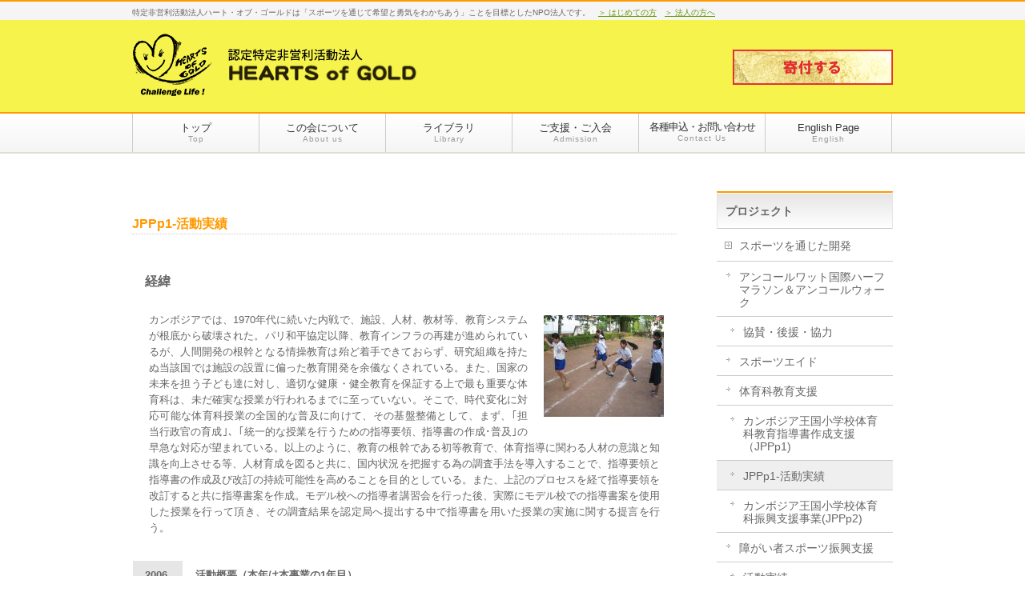

--- FILE ---
content_type: text/html; charset=UTF-8
request_url: https://www.hofg.org/project/sport/%E4%BD%93%E8%82%B2%E7%A7%91%E6%95%99%E8%82%B2%E6%94%AF%E6%8F%B4/%E3%82%AB%E3%83%B3%E3%83%9C%E3%82%B8%E3%82%A2%E5%B0%8F%E5%AD%A6%E6%A0%A1%E4%BD%93%E8%82%B2%E7%A7%91%E6%95%99%E8%82%B2%E6%8C%87%E5%B0%8E%E6%9B%B8%E4%BD%9C%E6%88%90%E6%94%AF%E6%8F%B4%EF%BC%88jppp1/jppp1-%E6%B4%BB%E5%8B%95%E5%AE%9F%E7%B8%BE/
body_size: 18522
content:
<!DOCTYPE html>
<!--[if IE]>
<meta http-equiv="X-UA-Compatible" content="IE=Edge">
<![endif]-->
<html xmlns:fb="http://ogp.me/ns/fb#" lang="ja">
<head>
<meta charset="UTF-8" />
<meta name="google-site-verification" content="cKdGraB4ImPMOfuEYLx0YRp6q3wa_K_YRpqM9075atk" />
<link rel="start" href="https://hofg.org" title="HOME" />
<!-- BizVektor1.13.1 -->

<!--[if lte IE 8]>
<link rel="stylesheet" type="text/css" media="all" href="https://hofg.org/wp-content/themes/biz-vektor-child/style_oldie.css" />
<![endif]-->
<meta id="viewport" name="viewport" content="width=device-width, initial-scale=1">
<meta name="google-translate-customization" content="4042ebfad8e5119-88ce75f488395258-g29e12277f768db73-15"></meta>
<title>JPPp1-活動実績 | プロジェクト | 特定非営利活動法人 ハート・オブ・ゴールド 国際協力NPO Hearts of Gold</title>
<meta name='robots' content='max-image-preview:large' />
	<style>img:is([sizes="auto" i], [sizes^="auto," i]) { contain-intrinsic-size: 3000px 1500px }</style>
	<link rel='dns-prefetch' href='//hofg.org' />
<link rel="alternate" type="application/rss+xml" title="特定非営利活動法人 ハート・オブ・ゴールド 国際協力NPO Hearts of Gold &raquo; フィード" href="https://hofg.org/feed/" />
<link rel="alternate" type="application/rss+xml" title="特定非営利活動法人 ハート・オブ・ゴールド 国際協力NPO Hearts of Gold &raquo; コメントフィード" href="https://hofg.org/comments/feed/" />
<meta name="description" content="JPPp1-活動実績経緯カンボジアでは、1970年代に続いた内戦で、施設、人材、教材等、教育システムが根底から破壊された。パリ和平協定以降、教育インフラの再建が進められているが、人間開発の根幹となる情操教育は殆ど着手できておらず、研究組織を持たぬ当該国では施設の設置に偏った教育開発を余儀なくされている。また、国家の未来を担う子ども達に対し、適切な健康・健全教育を保証する上で最も重要な体育科は、未だ確実な授業が行われるまでに至っていない。そこで、時代変化に対応可能" />
<style type="text/css">.keyColorBG,.keyColorBGh:hover,.keyColor_bg,.keyColor_bg_hover:hover{background-color: #c30000;}.keyColorCl,.keyColorClh:hover,.keyColor_txt,.keyColor_txt_hover:hover{color: #c30000;}.keyColorBd,.keyColorBdh:hover,.keyColor_border,.keyColor_border_hover:hover{border-color: #c30000;}.color_keyBG,.color_keyBGh:hover,.color_key_bg,.color_key_bg_hover:hover{background-color: #c30000;}.color_keyCl,.color_keyClh:hover,.color_key_txt,.color_key_txt_hover:hover{color: #c30000;}.color_keyBd,.color_keyBdh:hover,.color_key_border,.color_key_border_hover:hover{border-color: #c30000;}</style>
<script type="text/javascript">
/* <![CDATA[ */
window._wpemojiSettings = {"baseUrl":"https:\/\/s.w.org\/images\/core\/emoji\/15.0.3\/72x72\/","ext":".png","svgUrl":"https:\/\/s.w.org\/images\/core\/emoji\/15.0.3\/svg\/","svgExt":".svg","source":{"concatemoji":"https:\/\/hofg.org\/wp-includes\/js\/wp-emoji-release.min.js?ver=6.7.4"}};
/*! This file is auto-generated */
!function(i,n){var o,s,e;function c(e){try{var t={supportTests:e,timestamp:(new Date).valueOf()};sessionStorage.setItem(o,JSON.stringify(t))}catch(e){}}function p(e,t,n){e.clearRect(0,0,e.canvas.width,e.canvas.height),e.fillText(t,0,0);var t=new Uint32Array(e.getImageData(0,0,e.canvas.width,e.canvas.height).data),r=(e.clearRect(0,0,e.canvas.width,e.canvas.height),e.fillText(n,0,0),new Uint32Array(e.getImageData(0,0,e.canvas.width,e.canvas.height).data));return t.every(function(e,t){return e===r[t]})}function u(e,t,n){switch(t){case"flag":return n(e,"\ud83c\udff3\ufe0f\u200d\u26a7\ufe0f","\ud83c\udff3\ufe0f\u200b\u26a7\ufe0f")?!1:!n(e,"\ud83c\uddfa\ud83c\uddf3","\ud83c\uddfa\u200b\ud83c\uddf3")&&!n(e,"\ud83c\udff4\udb40\udc67\udb40\udc62\udb40\udc65\udb40\udc6e\udb40\udc67\udb40\udc7f","\ud83c\udff4\u200b\udb40\udc67\u200b\udb40\udc62\u200b\udb40\udc65\u200b\udb40\udc6e\u200b\udb40\udc67\u200b\udb40\udc7f");case"emoji":return!n(e,"\ud83d\udc26\u200d\u2b1b","\ud83d\udc26\u200b\u2b1b")}return!1}function f(e,t,n){var r="undefined"!=typeof WorkerGlobalScope&&self instanceof WorkerGlobalScope?new OffscreenCanvas(300,150):i.createElement("canvas"),a=r.getContext("2d",{willReadFrequently:!0}),o=(a.textBaseline="top",a.font="600 32px Arial",{});return e.forEach(function(e){o[e]=t(a,e,n)}),o}function t(e){var t=i.createElement("script");t.src=e,t.defer=!0,i.head.appendChild(t)}"undefined"!=typeof Promise&&(o="wpEmojiSettingsSupports",s=["flag","emoji"],n.supports={everything:!0,everythingExceptFlag:!0},e=new Promise(function(e){i.addEventListener("DOMContentLoaded",e,{once:!0})}),new Promise(function(t){var n=function(){try{var e=JSON.parse(sessionStorage.getItem(o));if("object"==typeof e&&"number"==typeof e.timestamp&&(new Date).valueOf()<e.timestamp+604800&&"object"==typeof e.supportTests)return e.supportTests}catch(e){}return null}();if(!n){if("undefined"!=typeof Worker&&"undefined"!=typeof OffscreenCanvas&&"undefined"!=typeof URL&&URL.createObjectURL&&"undefined"!=typeof Blob)try{var e="postMessage("+f.toString()+"("+[JSON.stringify(s),u.toString(),p.toString()].join(",")+"));",r=new Blob([e],{type:"text/javascript"}),a=new Worker(URL.createObjectURL(r),{name:"wpTestEmojiSupports"});return void(a.onmessage=function(e){c(n=e.data),a.terminate(),t(n)})}catch(e){}c(n=f(s,u,p))}t(n)}).then(function(e){for(var t in e)n.supports[t]=e[t],n.supports.everything=n.supports.everything&&n.supports[t],"flag"!==t&&(n.supports.everythingExceptFlag=n.supports.everythingExceptFlag&&n.supports[t]);n.supports.everythingExceptFlag=n.supports.everythingExceptFlag&&!n.supports.flag,n.DOMReady=!1,n.readyCallback=function(){n.DOMReady=!0}}).then(function(){return e}).then(function(){var e;n.supports.everything||(n.readyCallback(),(e=n.source||{}).concatemoji?t(e.concatemoji):e.wpemoji&&e.twemoji&&(t(e.twemoji),t(e.wpemoji)))}))}((window,document),window._wpemojiSettings);
/* ]]> */
</script>
<style id='wp-emoji-styles-inline-css' type='text/css'>

	img.wp-smiley, img.emoji {
		display: inline !important;
		border: none !important;
		box-shadow: none !important;
		height: 1em !important;
		width: 1em !important;
		margin: 0 0.07em !important;
		vertical-align: -0.1em !important;
		background: none !important;
		padding: 0 !important;
	}
</style>
<link rel='stylesheet' id='wp-block-library-css' href='https://hofg.org/wp-includes/css/dist/block-library/style.min.css?ver=6.7.4' type='text/css' media='all' />
<style id='classic-theme-styles-inline-css' type='text/css'>
/*! This file is auto-generated */
.wp-block-button__link{color:#fff;background-color:#32373c;border-radius:9999px;box-shadow:none;text-decoration:none;padding:calc(.667em + 2px) calc(1.333em + 2px);font-size:1.125em}.wp-block-file__button{background:#32373c;color:#fff;text-decoration:none}
</style>
<style id='global-styles-inline-css' type='text/css'>
:root{--wp--preset--aspect-ratio--square: 1;--wp--preset--aspect-ratio--4-3: 4/3;--wp--preset--aspect-ratio--3-4: 3/4;--wp--preset--aspect-ratio--3-2: 3/2;--wp--preset--aspect-ratio--2-3: 2/3;--wp--preset--aspect-ratio--16-9: 16/9;--wp--preset--aspect-ratio--9-16: 9/16;--wp--preset--color--black: #000000;--wp--preset--color--cyan-bluish-gray: #abb8c3;--wp--preset--color--white: #ffffff;--wp--preset--color--pale-pink: #f78da7;--wp--preset--color--vivid-red: #cf2e2e;--wp--preset--color--luminous-vivid-orange: #ff6900;--wp--preset--color--luminous-vivid-amber: #fcb900;--wp--preset--color--light-green-cyan: #7bdcb5;--wp--preset--color--vivid-green-cyan: #00d084;--wp--preset--color--pale-cyan-blue: #8ed1fc;--wp--preset--color--vivid-cyan-blue: #0693e3;--wp--preset--color--vivid-purple: #9b51e0;--wp--preset--gradient--vivid-cyan-blue-to-vivid-purple: linear-gradient(135deg,rgba(6,147,227,1) 0%,rgb(155,81,224) 100%);--wp--preset--gradient--light-green-cyan-to-vivid-green-cyan: linear-gradient(135deg,rgb(122,220,180) 0%,rgb(0,208,130) 100%);--wp--preset--gradient--luminous-vivid-amber-to-luminous-vivid-orange: linear-gradient(135deg,rgba(252,185,0,1) 0%,rgba(255,105,0,1) 100%);--wp--preset--gradient--luminous-vivid-orange-to-vivid-red: linear-gradient(135deg,rgba(255,105,0,1) 0%,rgb(207,46,46) 100%);--wp--preset--gradient--very-light-gray-to-cyan-bluish-gray: linear-gradient(135deg,rgb(238,238,238) 0%,rgb(169,184,195) 100%);--wp--preset--gradient--cool-to-warm-spectrum: linear-gradient(135deg,rgb(74,234,220) 0%,rgb(151,120,209) 20%,rgb(207,42,186) 40%,rgb(238,44,130) 60%,rgb(251,105,98) 80%,rgb(254,248,76) 100%);--wp--preset--gradient--blush-light-purple: linear-gradient(135deg,rgb(255,206,236) 0%,rgb(152,150,240) 100%);--wp--preset--gradient--blush-bordeaux: linear-gradient(135deg,rgb(254,205,165) 0%,rgb(254,45,45) 50%,rgb(107,0,62) 100%);--wp--preset--gradient--luminous-dusk: linear-gradient(135deg,rgb(255,203,112) 0%,rgb(199,81,192) 50%,rgb(65,88,208) 100%);--wp--preset--gradient--pale-ocean: linear-gradient(135deg,rgb(255,245,203) 0%,rgb(182,227,212) 50%,rgb(51,167,181) 100%);--wp--preset--gradient--electric-grass: linear-gradient(135deg,rgb(202,248,128) 0%,rgb(113,206,126) 100%);--wp--preset--gradient--midnight: linear-gradient(135deg,rgb(2,3,129) 0%,rgb(40,116,252) 100%);--wp--preset--font-size--small: 13px;--wp--preset--font-size--medium: 20px;--wp--preset--font-size--large: 36px;--wp--preset--font-size--x-large: 42px;--wp--preset--spacing--20: 0.44rem;--wp--preset--spacing--30: 0.67rem;--wp--preset--spacing--40: 1rem;--wp--preset--spacing--50: 1.5rem;--wp--preset--spacing--60: 2.25rem;--wp--preset--spacing--70: 3.38rem;--wp--preset--spacing--80: 5.06rem;--wp--preset--shadow--natural: 6px 6px 9px rgba(0, 0, 0, 0.2);--wp--preset--shadow--deep: 12px 12px 50px rgba(0, 0, 0, 0.4);--wp--preset--shadow--sharp: 6px 6px 0px rgba(0, 0, 0, 0.2);--wp--preset--shadow--outlined: 6px 6px 0px -3px rgba(255, 255, 255, 1), 6px 6px rgba(0, 0, 0, 1);--wp--preset--shadow--crisp: 6px 6px 0px rgba(0, 0, 0, 1);}:where(.is-layout-flex){gap: 0.5em;}:where(.is-layout-grid){gap: 0.5em;}body .is-layout-flex{display: flex;}.is-layout-flex{flex-wrap: wrap;align-items: center;}.is-layout-flex > :is(*, div){margin: 0;}body .is-layout-grid{display: grid;}.is-layout-grid > :is(*, div){margin: 0;}:where(.wp-block-columns.is-layout-flex){gap: 2em;}:where(.wp-block-columns.is-layout-grid){gap: 2em;}:where(.wp-block-post-template.is-layout-flex){gap: 1.25em;}:where(.wp-block-post-template.is-layout-grid){gap: 1.25em;}.has-black-color{color: var(--wp--preset--color--black) !important;}.has-cyan-bluish-gray-color{color: var(--wp--preset--color--cyan-bluish-gray) !important;}.has-white-color{color: var(--wp--preset--color--white) !important;}.has-pale-pink-color{color: var(--wp--preset--color--pale-pink) !important;}.has-vivid-red-color{color: var(--wp--preset--color--vivid-red) !important;}.has-luminous-vivid-orange-color{color: var(--wp--preset--color--luminous-vivid-orange) !important;}.has-luminous-vivid-amber-color{color: var(--wp--preset--color--luminous-vivid-amber) !important;}.has-light-green-cyan-color{color: var(--wp--preset--color--light-green-cyan) !important;}.has-vivid-green-cyan-color{color: var(--wp--preset--color--vivid-green-cyan) !important;}.has-pale-cyan-blue-color{color: var(--wp--preset--color--pale-cyan-blue) !important;}.has-vivid-cyan-blue-color{color: var(--wp--preset--color--vivid-cyan-blue) !important;}.has-vivid-purple-color{color: var(--wp--preset--color--vivid-purple) !important;}.has-black-background-color{background-color: var(--wp--preset--color--black) !important;}.has-cyan-bluish-gray-background-color{background-color: var(--wp--preset--color--cyan-bluish-gray) !important;}.has-white-background-color{background-color: var(--wp--preset--color--white) !important;}.has-pale-pink-background-color{background-color: var(--wp--preset--color--pale-pink) !important;}.has-vivid-red-background-color{background-color: var(--wp--preset--color--vivid-red) !important;}.has-luminous-vivid-orange-background-color{background-color: var(--wp--preset--color--luminous-vivid-orange) !important;}.has-luminous-vivid-amber-background-color{background-color: var(--wp--preset--color--luminous-vivid-amber) !important;}.has-light-green-cyan-background-color{background-color: var(--wp--preset--color--light-green-cyan) !important;}.has-vivid-green-cyan-background-color{background-color: var(--wp--preset--color--vivid-green-cyan) !important;}.has-pale-cyan-blue-background-color{background-color: var(--wp--preset--color--pale-cyan-blue) !important;}.has-vivid-cyan-blue-background-color{background-color: var(--wp--preset--color--vivid-cyan-blue) !important;}.has-vivid-purple-background-color{background-color: var(--wp--preset--color--vivid-purple) !important;}.has-black-border-color{border-color: var(--wp--preset--color--black) !important;}.has-cyan-bluish-gray-border-color{border-color: var(--wp--preset--color--cyan-bluish-gray) !important;}.has-white-border-color{border-color: var(--wp--preset--color--white) !important;}.has-pale-pink-border-color{border-color: var(--wp--preset--color--pale-pink) !important;}.has-vivid-red-border-color{border-color: var(--wp--preset--color--vivid-red) !important;}.has-luminous-vivid-orange-border-color{border-color: var(--wp--preset--color--luminous-vivid-orange) !important;}.has-luminous-vivid-amber-border-color{border-color: var(--wp--preset--color--luminous-vivid-amber) !important;}.has-light-green-cyan-border-color{border-color: var(--wp--preset--color--light-green-cyan) !important;}.has-vivid-green-cyan-border-color{border-color: var(--wp--preset--color--vivid-green-cyan) !important;}.has-pale-cyan-blue-border-color{border-color: var(--wp--preset--color--pale-cyan-blue) !important;}.has-vivid-cyan-blue-border-color{border-color: var(--wp--preset--color--vivid-cyan-blue) !important;}.has-vivid-purple-border-color{border-color: var(--wp--preset--color--vivid-purple) !important;}.has-vivid-cyan-blue-to-vivid-purple-gradient-background{background: var(--wp--preset--gradient--vivid-cyan-blue-to-vivid-purple) !important;}.has-light-green-cyan-to-vivid-green-cyan-gradient-background{background: var(--wp--preset--gradient--light-green-cyan-to-vivid-green-cyan) !important;}.has-luminous-vivid-amber-to-luminous-vivid-orange-gradient-background{background: var(--wp--preset--gradient--luminous-vivid-amber-to-luminous-vivid-orange) !important;}.has-luminous-vivid-orange-to-vivid-red-gradient-background{background: var(--wp--preset--gradient--luminous-vivid-orange-to-vivid-red) !important;}.has-very-light-gray-to-cyan-bluish-gray-gradient-background{background: var(--wp--preset--gradient--very-light-gray-to-cyan-bluish-gray) !important;}.has-cool-to-warm-spectrum-gradient-background{background: var(--wp--preset--gradient--cool-to-warm-spectrum) !important;}.has-blush-light-purple-gradient-background{background: var(--wp--preset--gradient--blush-light-purple) !important;}.has-blush-bordeaux-gradient-background{background: var(--wp--preset--gradient--blush-bordeaux) !important;}.has-luminous-dusk-gradient-background{background: var(--wp--preset--gradient--luminous-dusk) !important;}.has-pale-ocean-gradient-background{background: var(--wp--preset--gradient--pale-ocean) !important;}.has-electric-grass-gradient-background{background: var(--wp--preset--gradient--electric-grass) !important;}.has-midnight-gradient-background{background: var(--wp--preset--gradient--midnight) !important;}.has-small-font-size{font-size: var(--wp--preset--font-size--small) !important;}.has-medium-font-size{font-size: var(--wp--preset--font-size--medium) !important;}.has-large-font-size{font-size: var(--wp--preset--font-size--large) !important;}.has-x-large-font-size{font-size: var(--wp--preset--font-size--x-large) !important;}
:where(.wp-block-post-template.is-layout-flex){gap: 1.25em;}:where(.wp-block-post-template.is-layout-grid){gap: 1.25em;}
:where(.wp-block-columns.is-layout-flex){gap: 2em;}:where(.wp-block-columns.is-layout-grid){gap: 2em;}
:root :where(.wp-block-pullquote){font-size: 1.5em;line-height: 1.6;}
</style>
<link rel='stylesheet' id='contact-form-7-css' href='https://hofg.org/wp-content/plugins/contact-form-7/includes/css/styles.css?ver=6.1.4' type='text/css' media='all' />
<link rel='stylesheet' id='parent-style-css' href='https://hofg.org/wp-content/themes/biz-vektor/style.css?ver=6.7.4' type='text/css' media='all' />
<link rel='stylesheet' id='Biz_Vektor_common_style-css' href='https://hofg.org/wp-content/themes/biz-vektor/css/bizvektor_common_min.css?ver=1.13.1' type='text/css' media='all' />
<link rel='stylesheet' id='Biz_Vektor_Design_style-css' href='https://hofg.org/wp-content/themes/biz-vektor/design_skins/001/001.css?ver=1.13.1' type='text/css' media='all' />
<link rel='stylesheet' id='Biz_Vektor_plugin_sns_style-css' href='https://hofg.org/wp-content/themes/biz-vektor/plugins/sns/style_bizvektor_sns.css?ver=6.7.4' type='text/css' media='all' />
<link rel="https://api.w.org/" href="https://hofg.org/wp-json/" /><link rel="alternate" title="JSON" type="application/json" href="https://hofg.org/wp-json/wp/v2/pages/551" /><link rel="EditURI" type="application/rsd+xml" title="RSD" href="https://hofg.org/xmlrpc.php?rsd" />
<link rel="canonical" href="https://hofg.org/project/sport/%e4%bd%93%e8%82%b2%e7%a7%91%e6%95%99%e8%82%b2%e6%94%af%e6%8f%b4/%e3%82%ab%e3%83%b3%e3%83%9c%e3%82%b8%e3%82%a2%e5%b0%8f%e5%ad%a6%e6%a0%a1%e4%bd%93%e8%82%b2%e7%a7%91%e6%95%99%e8%82%b2%e6%8c%87%e5%b0%8e%e6%9b%b8%e4%bd%9c%e6%88%90%e6%94%af%e6%8f%b4%ef%bc%88jppp1/jppp1-%e6%b4%bb%e5%8b%95%e5%ae%9f%e7%b8%be/" />
<link rel='shortlink' href='https://hofg.org/?p=551' />
<link rel="alternate" title="oEmbed (JSON)" type="application/json+oembed" href="https://hofg.org/wp-json/oembed/1.0/embed?url=https%3A%2F%2Fhofg.org%2Fproject%2Fsport%2F%25e4%25bd%2593%25e8%2582%25b2%25e7%25a7%2591%25e6%2595%2599%25e8%2582%25b2%25e6%2594%25af%25e6%258f%25b4%2F%25e3%2582%25ab%25e3%2583%25b3%25e3%2583%259c%25e3%2582%25b8%25e3%2582%25a2%25e5%25b0%258f%25e5%25ad%25a6%25e6%25a0%25a1%25e4%25bd%2593%25e8%2582%25b2%25e7%25a7%2591%25e6%2595%2599%25e8%2582%25b2%25e6%258c%2587%25e5%25b0%258e%25e6%259b%25b8%25e4%25bd%259c%25e6%2588%2590%25e6%2594%25af%25e6%258f%25b4%25ef%25bc%2588jppp1%2Fjppp1-%25e6%25b4%25bb%25e5%258b%2595%25e5%25ae%259f%25e7%25b8%25be%2F" />
<link rel="alternate" title="oEmbed (XML)" type="text/xml+oembed" href="https://hofg.org/wp-json/oembed/1.0/embed?url=https%3A%2F%2Fhofg.org%2Fproject%2Fsport%2F%25e4%25bd%2593%25e8%2582%25b2%25e7%25a7%2591%25e6%2595%2599%25e8%2582%25b2%25e6%2594%25af%25e6%258f%25b4%2F%25e3%2582%25ab%25e3%2583%25b3%25e3%2583%259c%25e3%2582%25b8%25e3%2582%25a2%25e5%25b0%258f%25e5%25ad%25a6%25e6%25a0%25a1%25e4%25bd%2593%25e8%2582%25b2%25e7%25a7%2591%25e6%2595%2599%25e8%2582%25b2%25e6%258c%2587%25e5%25b0%258e%25e6%259b%25b8%25e4%25bd%259c%25e6%2588%2590%25e6%2594%25af%25e6%258f%25b4%25ef%25bc%2588jppp1%2Fjppp1-%25e6%25b4%25bb%25e5%258b%2595%25e5%25ae%259f%25e7%25b8%25be%2F&#038;format=xml" />
<!-- [ BizVektor OGP ] -->
<meta property="og:site_name" content="特定非営利活動法人 ハート・オブ・ゴールド 国際協力NPO Hearts of Gold" />
<meta property="og:url" content="https://hofg.org/project/sport/%e4%bd%93%e8%82%b2%e7%a7%91%e6%95%99%e8%82%b2%e6%94%af%e6%8f%b4/%e3%82%ab%e3%83%b3%e3%83%9c%e3%82%b8%e3%82%a2%e5%b0%8f%e5%ad%a6%e6%a0%a1%e4%bd%93%e8%82%b2%e7%a7%91%e6%95%99%e8%82%b2%e6%8c%87%e5%b0%8e%e6%9b%b8%e4%bd%9c%e6%88%90%e6%94%af%e6%8f%b4%ef%bc%88jppp1/jppp1-%e6%b4%bb%e5%8b%95%e5%ae%9f%e7%b8%be/" />
<meta property="fb:app_id" content="" />
<meta property="og:type" content="article" />
<meta property="og:image" content="https://hofg.org/wp-content/uploads/2015/05/thumjica-1.jpg" />
<meta property="og:title" content="JPPp1-活動実績 | 特定非営利活動法人 ハート・オブ・ゴールド 国際協力NPO Hearts of Gold" />
<meta property="og:description" content="JPPp1-活動実績     経緯  カンボジアでは、1970年代に続いた内戦で、施設、人材、教材等、教育システムが根底から破壊された。パリ和平協定以降、教育インフラの再建が進められているが、人間開発の根幹となる情操教育は殆ど着手できておらず、研究組織を持たぬ当該国では施設の設置に偏った教育開発を余儀なくされている。また、国家の未来を担う子ども達に対し、適切な健康・健全教育を保証する上で最も重要な体育科は、未だ確実な授業が行われるまでに至っていない。そこで、時代変化に対応可能" />
<!-- [ /BizVektor OGP ] -->
<!--[if lte IE 8]>
<link rel="stylesheet" type="text/css" media="all" href="https://hofg.org/wp-content/themes/biz-vektor/design_skins/001/001_oldie.css" />
<![endif]-->
<link rel="SHORTCUT ICON" HREF="https://www.hofg.org/wp-content/uploads/2015/04/favicon.ico" /><link rel="preconnect" href="https://fonts.gstatic.com">
<link href="https://fonts.googleapis.com/css2?family=Anton&family=Lato:wght@900&display=swap" rel="stylesheet"><link rel="pingback" href="https://hofg.org/xmlrpc.php" />
<link rel="icon" href="https://hofg.org/wp-content/uploads/2015/04/favicon-1.ico" sizes="32x32" />
<link rel="icon" href="https://hofg.org/wp-content/uploads/2015/04/favicon-1.ico" sizes="192x192" />
<link rel="apple-touch-icon" href="https://hofg.org/wp-content/uploads/2015/04/favicon-1.ico" />
<meta name="msapplication-TileImage" content="https://hofg.org/wp-content/uploads/2015/04/favicon-1.ico" />
		<style type="text/css">
a	{ color:#c30000; }
a:hover	{ color:#ff0000;}

a.btn,
.linkBtn.linkBtnS a,
.linkBtn.linkBtnM a,
.moreLink a,
.btn.btnS a,
.btn.btnM a,
.btn.btnL a,
.content p.btn.btnL input,
input[type=button],
input[type=submit],
#searchform input[type=submit],
p.form-submit input[type=submit],
form#searchform input#searchsubmit,
.content form input.wpcf7-submit,
#confirm-button input	{ background-color:#c30000;color:#f5f5f5; }

.moreLink a:hover,
.btn.btnS a:hover,
.btn.btnM a:hover,
.btn.btnL a:hover	{ background-color:#ff0000; color:#f5f5f5;}

#headerTop { border-top-color:#c30000;}
#header #headContact #headContactTel	{color:#c30000;}

#gMenu	{ border-top:2px solid #c30000; }
#gMenu h3.assistive-text {
background-color:#c30000;
border-right:1px solid #990000;
background: -webkit-gradient(linear, 0 0, 0 bottom, from(#c30000), to(#990000));
background: -moz-linear-gradient(#c30000, #990000);
background: linear-gradient(#c30000, #990000);
-ms-filter: "progid:DXImageTransform.Microsoft.Gradient(StartColorStr=#c30000, EndColorStr=#990000)";
}

#gMenu .menu li.current_page_item > a,
#gMenu .menu li > a:hover { background-color:#c30000; }

#pageTitBnr	{ background-color:#c30000; }

#panList a	{ color:#c30000; }
#panList a:hover	{ color:#ff0000; }

.content h2,
.content h1.contentTitle,
.content h1.entryPostTitle { border-top:2px solid #c30000;}
.content h3	{ border-left-color:#c30000;}
.content h4,
.content dt	{ color:#c30000; }

.content .infoList .infoCate a:hover	{ background-color:#c30000; }

.content .child_page_block h4 a	{ border-color:#c30000; }
.content .child_page_block h4 a:hover,
.content .child_page_block p a:hover	{ color:#c30000; }

.content .childPageBox ul li.current_page_item li a	{ color:#c30000; }

.content .mainFootContact p.mainFootTxt span.mainFootTel	{ color:#c30000; }
.content .mainFootContact .mainFootBt a			{ background-color:#c30000; }
.content .mainFootContact .mainFootBt a:hover	{ background-color:#ff0000; }

.sideTower .localHead	{ border-top-color:#c30000; }
.sideTower li.sideBnr#sideContact a		{ background-color:#c30000; }
.sideTower li.sideBnr#sideContact a:hover	{ background-color:#ff0000; }
.sideTower .sideWidget h4	{ border-left-color:#c30000; }

#pagetop a	{ background-color:#c30000; }
#footMenu	{ background-color:#c30000;border-top-color:#990000; }

#topMainBnr	{ background-color:#c30000; }
#topMainBnrFrame a.slideFrame:hover	{ border:4px solid #ff0000; }

#topPr .topPrInner h3	{ border-left-color:#c30000 ; }
#topPr .topPrInner p.moreLink a	{ background-color:#c30000; }
#topPr .topPrInner p.moreLink a:hover { background-color:#ff0000; }

.paging span,
.paging a	{ color:#c30000;border:1px solid #c30000; }
.paging span.current,
.paging a:hover	{ background-color:#c30000; }

@media (min-width: 770px) {
#gMenu .menu > li.current_page_item > a,
#gMenu .menu > li.current-menu-item > a,
#gMenu .menu > li.current_page_ancestor > a ,
#gMenu .menu > li.current-page-ancestor > a ,
#gMenu .menu > li > a:hover	{
background-color:#c30000;
border-right:1px solid #990000;
background: -webkit-gradient(linear, 0 0, 0 bottom, from(#c30000), to(#990000));
background: -moz-linear-gradient(#c30000, #990000);
background: linear-gradient(#c30000, #990000);
-ms-filter: "progid:DXImageTransform.Microsoft.Gradient(StartColorStr=#c30000, EndColorStr=#990000)";
}
}
		</style>
<!--[if lte IE 8]>
<style type="text/css">
#gMenu .menu > li.current_page_item > a,
#gMenu .menu > li.current_menu_item > a,
#gMenu .menu > li.current_page_ancestor > a ,
#gMenu .menu > li.current-page-ancestor > a ,
#gMenu .menu > li > a:hover	{
background-color:#c30000;
border-right:1px solid #990000;
background: -webkit-gradient(linear, 0 0, 0 bottom, from(#c30000), to(#990000));
background: -moz-linear-gradient(#c30000, #990000);
background: linear-gradient(#c30000, #990000);
-ms-filter: "progid:DXImageTransform.Microsoft.Gradient(StartColorStr=#c30000, EndColorStr=#990000)";
}
</style>
<![endif]-->

	<style type="text/css">
/*-------------------------------------------*/
/*	menu divide
/*-------------------------------------------*/
@media (min-width: 970px) { #gMenu .menu > li { width:16.65%; text-align:center; } }
</style>
<style type="text/css">
/*-------------------------------------------*/
/*	font
/*-------------------------------------------*/
h1,h2,h3,h4,h4,h5,h6,#header #site-title,#pageTitBnr #pageTitInner #pageTit,#content .leadTxt,#sideTower .localHead {font-family: "ヒラギノ角ゴ Pro W3","Hiragino Kaku Gothic Pro","メイリオ",Meiryo,Osaka,"ＭＳ Ｐゴシック","MS PGothic",sans-serif; }
#pageTitBnr #pageTitInner #pageTit { font-weight:lighter; }
#gMenu .menu li a strong {font-family: "ヒラギノ角ゴ Pro W3","Hiragino Kaku Gothic Pro","メイリオ",Meiryo,Osaka,"ＭＳ Ｐゴシック","MS PGothic",sans-serif; }
</style>
<link rel="stylesheet" href="https://hofg.org/wp-content/themes/biz-vektor-child/style.css" type="text/css" media="all" />
<style type="text/css">
.dlx{
    display:flex;
    flex-wrap: wrap;
    margin-bottom:30px;
}

.dlx div{
    width: 49%;
    background: #f6f34d3d;
    text-align: center;
}

.dlx div img{
    width: 92%;
    padding:4%;
}

.dlx div:nth-child(2n){
    margin-left: 2%;
}

.dlx div:nth-child(n+3){
    margin-top: 2%;
}

.otherlink{
    display: block;
    width: 300px;
    text-align: center;
    padding: 5px 15px;
    margin: 0 auto;
    background: -webkit-gradient(linear, 0 0, 0 bottom, from(#f5f5f5), to(#fff));
    border: 1px solid #ccc;
}

.otherlink img{
    width: 24px;
    margin-left: 5px;
}
.htmlembed-page-title{
	display: none;
}
.longmenu a:first-child{
    letter-spacing: -1px!important;
    padding: 10px 5px!important;
}
.longmenu .sub-menu a{
    padding: 11px 15px 9px!important;
}

.sub-menu li a{
    padding: 11px 15px 9px!important;
}
.sponsorship dl{
    padding: 1em;
    border: 2px solid #eee;
    margin-bottom: 1em;
}
.sponsorship dt{
    margin-bottom: 0;
    font-size: 0.9em;
}
.sponsorship dd{
    margin-bottom: 0;
    font-size: 1.1em;
    color: #666666;
}
.sponsorship dd span{
    display: block;
    font-size: 0.85em;
    margin-top: 0.5em;
    line-height: 1.3;
    font-weight: initial;
}
.sponsorship dd a{
    font-weight: bold;
}
.sponsorship dd span a{
    font-weight: bold;
}
.sponsorship .cal_wrapper{
    overflow-y: scroll;
    padding-right: 10px;
    height: 535px;
}
.ptext{
    width: 184px;
    text-align: center;
    padding: 27px 0;
    font-size: 16px;
    font-weight: bold;
    color: #000;
    text-decoration: none;
}
.ptext:hover{
    opacity:0.8;
}

.pnonelink{
    pointer-events:none!important;
}

.sbanner ul li a:nth-child(2) , .sbanner ul li a:nth-child(4){
    margin-left: 5px;
    margin-right: 5px;
}

.page-id-208 .content .child_page_block.layout_odd , .page-id-208 .content .child_page_block.layout_even {
    height: auto!important;
}

.page-id-208 .content .child_page_block.layout_odd .childText a , .page-id-208 .content .child_page_block.layout_even .childText a {
    text-decoration: underline;
}

.page-id-208 .content .child_page_block.layout_odd .childText .moreLink a , .page-id-208 .content .child_page_block.layout_even .childText .moreLink a {
    text-decoration: none;
}

.page-item-149 , .page-item-890{
	display:none!important;
}

#post-83 h2{
    margin-bottom: 0px!important;
}

.threeboxtop{
    position: relative;
}

.threeboxtop .su-tabs {
    margin: 0;
    padding: 0;
    border-radius: 0px;
    background: none;
}

.threeboxtop .su-tabs-nav span {
    padding: 0px;
    opacity: 0.6;
}

.threeboxtop .su-tabs-nav span.su-tabs-current {
    opacity: 1;
}

.su-tabs-nav span:focus {
    outline: none!important;
}

.tojilubotan{
    position: absolute;
    border: 1px solid #eee;
    width: 40px;
    height: 20px;
    top: 140px;
    right: 0;
    padding: 6px!important;
    font-size: 25px!important;
    line-height: inherit;
    text-align: center;
    background: #000000;
    z-index: 999;
    color: #fff!important;
}

.tojilubotan.su-tabs-current{
    opacity: 0!important;
}

.hyouwaku{
    color: inherit!important;
    font-weight: inherit!important;
    font-size: 12pt!important;
    width: 82px;
    text-align-last: justify;
    text-justify: inter-ideograph;
    margin-left: 8px;
}

.grecaptcha-badge { visibility: hidden; }

.ntable{
    border: none!important;
    margin: 0 0 1.5em!important;
    font-size: 12pt!important;
    line-height: inherit!important;
}

.ntable td {
    border: none!important;
    font-size: 12pt;
    padding: 0px 5px!important;
}

.ntable td:first-child {
    width: 4em;
    -moz-text-align-last: justify;
    text-align-last: justify;
    text-justify: inter-ideograph;
}

.ntable td:nth-child(2) {
    width: 10px;
}

.donationbase{
    display: flex;
    justify-content: space-between;
}

.donation{
    padding: 1em;
    border: 2px solid #eee;
    margin-bottom: 1em;
    width: 49%;
}

.donation:nth-child(1){
    margin-right: 1%;
}

.donation:nth-child(2){
    margin-left: 1%;
}

.donation h5{
    margin-top: 0em;
    margin-bottom: 0em;
}

.donation p{
    margin-bottom: 0px;
    padding-left: 0px;
}

.donation a{
    text-align: center;
    background: #f90;
    color: #fff;
    padding: 0.5em 2em 0.4em;
    font-size: 1.1em;
    font-weight: bold;
    border-bottom: 3px solid #e58a00;
    display: block;
    width: 140px;
}

.donation a:hover, .donation a:active {
    color: #fff;
    opacity:0.8;
}

.donation p.donationbotan{
    margin-top: 15px;
}

.otherout3{
    width: 16px;
    margin-bottom: 5px!important;
    margin-left: 10px!important;
}

.otherout4{
    width: 16px;
    margin-bottom: 2px!important;
    margin-left: 10px!important;
}

.page-id-19 .childPageBox{
	display:none;
}

.reportbox{
    text-align: center;
    margin-bottom: 0.5em;
    padding-bottom: 1em;
    font-weight: bold;
    display: grid;
    grid-template-columns: 1fr 1fr 1fr;
}


@media (max-width: 770px){
.sbanner ul li a:nth-child(2) , .sbanner ul li a:nth-child(4){
    width: 29%;
    margin: 5px !important;
}
.tojilubotan{
    top: inherit;
    bottom: 18px;
}
.otherlink img {
    margin-bottom: -3px;
}
.donationbase{
    display:block;
}
.donation{
    width:calc(100% - 34px);
}
.donation:nth-child(1){
    margin-right:0%;
}

.donation:nth-child(2){
    margin-left:0%;
}
.reportbox{
    grid-template-columns: 1fr 1fr;
}
}</style>
	
<!-- //////////// 201908 CSS-JS /////////-->
<link rel="stylesheet" type="text/css" href="https://www.hofg.org/wp-content/themes/biz-vektor-child/stylemain.css">
<script type="text/javascript" src="https://hofg.org/wp-content/themes/biz-vektor-child/jsmain.js"></script>
</head>

<body class="page-template-default page page-id-551 page-child parent-pageid-538 two-column right-sidebar">
<div id="fb-root"></div>
<script>(function(d, s, id) {
  var js, fjs = d.getElementsByTagName(s)[0];
  if (d.getElementById(id)) return;
  js = d.createElement(s); js.id = id;
  js.src = "//connect.facebook.net/ja_JP/sdk.js#xfbml=1&version=v2.3";
  fjs.parentNode.insertBefore(js, fjs);
}(document, 'script', 'facebook-jssdk'));</script>

<div id="fb-root"></div>

<div id="wrap">

<!--[if lte IE 8]>
<div id="eradi_ie_box">
<div class="alert_title">ご利用の Internet Exproler は古すぎます。</div>
<p>このウェブサイトはあなたがご利用の Internet Explorer をサポートしていないため、正しく表示・動作しません。<br />
古い Internet Exproler はセキュリティーの問題があるため、新しいブラウザに移行する事が強く推奨されています。<br />
最新の Internet Exproler を利用するか、<a href="https://www.google.co.jp/chrome/browser/index.html" target="_blank">Chrome</a> や <a href="https://www.mozilla.org/ja/firefox/new/" target="_blank">Firefox</a> など、より早くて快適なブラウザをご利用ください。</p>
</div>
<![endif]-->


<div class="scrollhead">
<!-- [ #headerTop ] -->
<div id="headerTop">
<div class="innerBox">
<div id="site-description">
<div class="PC2">
特定非営利活動法人ハート・オブ・ゴールドは「スポーツを通じて希望と勇気をわかちあう」ことを目標としたNPO法人です。　<a href="https://www.hofg.org/about-us-2/about/">＞ はじめての方</a>　<a href="https://www.hofg.org/wp-content/uploads/2015/05/20121230_kifukojo.pdf">＞ 法人の方へ</a>
</div>
<div class="SP">
<p>特定非営利活動法人ハート・オブ・ゴールドは「スポーツを通じて希望と勇気をわかちあう」ことを目標としたNPO法人です。</p><a href="https://www.hofg.org/about-us-2/about/" class="headertopout">はじめての方へ</a><a href="https://www.hofg.org/wp-content/uploads/2015/05/20121230_kifukojo.pdf" class="headertopout">法人の方へ</a><a href="https://kessai.canpan.info/org/heartsofgold/" target="_blank" class="headertopout">寄付する</a><a href="https://www.hofg.org/20周年関連事業/" class="headertopout">20周年記念事業</a>
</div>

<div id="gTranslation"><div id="google_translate_element"></div><script type="text/javascript">
function googleTranslateElementInit() {
  new google.translate.TranslateElement({pageLanguage: 'ja', includedLanguages: 'en,km', layout: google.translate.TranslateElement.InlineLayout.SIMPLE}, 'google_translate_element');
}
</script><script type="text/javascript" src="//translate.google.com/translate_a/element.js?cb=googleTranslateElementInit"></script>
</div><br clear="right">
</div>
</div>
</div><!-- [ /#headerTop ] -->

<!-- [ #header ] -->
<div id="header">
<div id="headerInner" class="innerBox">
<!-- [ #headLogo ] -->
<div id="site-title">
<a href="https://hofg.org/" title="特定非営利活動法人 ハート・オブ・ゴールド 国際協力NPO Hearts of Gold" rel="home">
<img src="https://www.hofg.org/wp-content/uploads/2019/08/hd_hd01_2019.png" alt="特定非営利活動法人 ハート・オブ・ゴールド 国際協力NPO Hearts of Gold" /></a>

</div>


<!-- [ /#headLogo ] -->

<!-- [ #headContact ] -->
<div id="headContact" class="itemClose" onclick="showHide('headContact');"><div id="headContactInner">
<div id="headContactTxt">お問い合わせはこちらの電話番号まで</div>
<div id="headContactTel">TEL 086-284-9700</div>
<div id="headContactTime">電話受付時間 10:00～17:00 (土・日・祝日除く)</div>
</div></div><div class="PC" style="float:right; margin-top: 37px;">
<a href="https://hofg.org/admission/%e5%af%84%e4%bb%98%e3%82%92%e3%81%99%e3%82%8b/"><img src="https://www.hofg.org/wp-content/uploads/2017/11/20year5_0.png" style="width:200px; height:auto;"></a><!--<a href="https://www.hofg.org/20周年関連事業/"><img src="https://www.hofg.org/wp-content/uploads/2017/11/20year5_4.png" style="width:200px; height:auto;"></a>-->
</div>
<!-- [ /#headContact ] -->

</div>
<!-- #headerInner -->

</div>
<!-- [ /#header ] -->


<!-- [ #gMenu ] -->
<div id="gMenu" class="itemClose" onclick="showHide('gMenu');">
<div id="gMenuInner" class="innerBox">
<h3 class="assistive-text"><span>MENU</span></h3>
<div class="skip-link screen-reader-text">
	<a href="#content" title="メニューを飛ばす">メニューを飛ばす</a>
</div>
<div class="menu-%e3%82%b0%e3%83%ad%e3%83%bc%e3%83%90%e3%83%ab%e3%83%a1%e3%83%8b%e3%83%a5%e3%83%bc-container"><ul id="menu-%e3%82%b0%e3%83%ad%e3%83%bc%e3%83%90%e3%83%ab%e3%83%a1%e3%83%8b%e3%83%a5%e3%83%bc" class="menu"><li id="menu-item-9536" class="menu-item menu-item-type-custom menu-item-object-custom"><a href="https://www.hofg.org/"><strong>トップ</strong><span>Top</span></a></li>
<li id="menu-item-9583" class="menu-item menu-item-type-post_type menu-item-object-page menu-item-has-children"><a href="https://hofg.org/about-us-2/about/"><strong>この会について</strong><span>About us</span></a>
<ul class="sub-menu">
	<li id="menu-item-9584" class="menu-item menu-item-type-post_type menu-item-object-page"><a href="https://hofg.org/about-us-2/greeting/">代表からメッセージ</a></li>
	<li id="menu-item-9574" class="menu-item menu-item-type-post_type menu-item-object-page"><a href="https://hofg.org/about-us-2/public_info/annual_report/">年次報告</a></li>
	<li id="menu-item-9576" class="menu-item menu-item-type-post_type menu-item-object-page"><a href="https://hofg.org/about-us-2/public_info/%e7%b5%84%e7%b9%94%e5%9b%b3/">組織と定款</a></li>
	<li id="menu-item-10059" class="menu-item menu-item-type-post_type menu-item-object-page"><a href="https://hofg.org/about-us-2/public_info/">情報公開</a></li>
</ul>
</li>
<li id="menu-item-9544" class="menu-item menu-item-type-post_type menu-item-object-page menu-item-has-children"><a href="https://hofg.org/library/"><strong>ライブラリ</strong><span>Library</span></a>
<ul class="sub-menu">
	<li id="menu-item-9575" class="menu-item menu-item-type-post_type menu-item-object-page"><a href="https://hofg.org/about-us-2/public_info/%e3%80%90%e3%83%8f%e3%83%bc%e3%83%88%e3%83%bb%e3%82%aa%e3%83%96%e3%83%bb%e3%82%b4%e3%83%bc%e3%83%ab%e3%83%89%e9%80%9a%e4%bf%a1%e3%80%91/">ハート・オブ・ゴールド通信</a></li>
	<li id="menu-item-9577" class="menu-item menu-item-type-post_type menu-item-object-page"><a href="https://hofg.org/library/booklet01/">10周年記念誌</a></li>
	<li id="menu-item-9578" class="menu-item menu-item-type-post_type menu-item-object-page"><a href="https://hofg.org/about-us-2/greeting/10%e5%91%a8%e5%b9%b4%e8%a8%98%e5%bf%b5%e8%aa%8c%e3%81%ab%e3%82%88%e3%81%9b%e3%81%a6/">10周年記念誌によせて</a></li>
	<li id="menu-item-12045" class="menu-item menu-item-type-post_type menu-item-object-page"><a href="https://hofg.org/library/booklet02-2/">20周年記念誌</a></li>
</ul>
</li>
<li id="menu-item-9545" class="menu-item menu-item-type-post_type menu-item-object-page menu-item-has-children"><a href="https://hofg.org/admission/"><strong>ご支援・ご入会</strong><span>Admission</span></a>
<ul class="sub-menu">
	<li id="menu-item-9559" class="menu-item menu-item-type-post_type menu-item-object-page"><a href="https://hofg.org/admission/become_member/">会員になる</a></li>
	<li id="menu-item-9571" class="menu-item menu-item-type-post_type menu-item-object-page"><a href="https://hofg.org/admission/make_donation/">寄付をする</a></li>
	<li id="menu-item-9540" class="menu-item menu-item-type-custom menu-item-object-custom"><a href="https://hofg.org/admission/shop/">グッズを買って支援をする</a></li>
	<li id="menu-item-9560" class="menu-item menu-item-type-post_type menu-item-object-page"><a href="https://hofg.org/admission/%e6%89%8b%e4%bc%9d%e3%81%a3%e3%81%a6%e6%94%af%e6%8f%b4%e3%81%99%e3%82%8b/">手伝って支援する</a></li>
	<li id="menu-item-9561" class="menu-item menu-item-type-post_type menu-item-object-page"><a href="https://hofg.org/admission/%e5%85%a5%e9%87%91%e6%96%b9%e6%b3%95%e3%81%ab%e3%81%a4%e3%81%84%e3%81%a6/">入金方法について</a></li>
</ul>
</li>
<li id="menu-item-9546" class="longmenu menu-item menu-item-type-post_type menu-item-object-page menu-item-has-children"><a href="https://hofg.org/contact/"><strong>各種申込・お問い合わせ</strong><span>Contact Us</span></a>
<ul class="sub-menu">
	<li id="menu-item-9569" class="menu-item menu-item-type-post_type menu-item-object-page"><a href="https://hofg.org/contact/">お問い合わせ</a></li>
	<li id="menu-item-9614" class="menu-item menu-item-type-post_type menu-item-object-page"><a href="https://hofg.org/contact/%e3%83%8f%e3%83%bc%e3%83%88%e3%83%bb%e3%83%9a%e3%82%a2%e3%83%ac%e3%83%b3%e3%83%88%e3%81%ae%e7%94%b3%e3%81%97%e8%be%bc%e3%81%bf/">ハート・ペアレントの申し込み</a></li>
	<li id="menu-item-9538" class="menu-item menu-item-type-custom menu-item-object-custom"><a target="_blank" href="https://docs.google.com/forms/d/e/1FAIpQLSczzyuAdjWKR8l1FHQKUFuMHfIEvcjmJOS5ljfef_KUad-DtQ/viewform">インターンシップの申し込み</a></li>
	<li id="menu-item-9537" class="menu-item menu-item-type-custom menu-item-object-custom"><a target="_blank" href="https://docs.google.com/forms/d/e/1FAIpQLSd6jbTfthactb08Ssj2_8BaV6Gve7BEkQqD0dhwL3BSer9RhQ/viewform">活動地訪問 / ボランティアの申し込み</a></li>
	<li id="menu-item-9542" class="menu-item menu-item-type-custom menu-item-object-custom"><a href="https://hofg.org/contact/speechform/">講師派遣依頼</a></li>
	<li id="menu-item-9539" class="menu-item menu-item-type-custom menu-item-object-custom"><a target="_blank" href="https://docs.google.com/forms/d/e/1FAIpQLSe1Wl9OmUP31Gw4kEgDNQpohC1Ph7OXMEZscuChzTEdBP-zpw/viewform">活動説明 の申し込み</a></li>
	<li id="menu-item-9572" class="menu-item menu-item-type-post_type menu-item-object-page"><a href="https://hofg.org/portraitrights/">掲載資料・写真等のご使用について</a></li>
</ul>
</li>
<li id="menu-item-9892" class="menu-item menu-item-type-post_type menu-item-object-page"><a href="https://hofg.org/english-page-top/"><strong>English Page</strong><span>English</span></a></li>
</ul></div>
</div><!-- [ /#gMenuInner ] -->
</div>
<!-- [ /#gMenu ] -->

</div>


<div id="pageTitBnr">
<div class="innerBox">
<div id="pageTitInner">
<h1 id="pageTit">
JPPp1-活動実績</h1>
</div><!-- [ /#pageTitInner ] -->
</div>
</div><!-- [ /#pageTitBnr ] -->
<!-- [ #panList ] -->
<div id="panList">
<div id="panListInner" class="innerBox"><ul><li id="panHome" itemprop="itemListElement" itemscope itemtype="http://schema.org/ListItem"><a href="https://hofg.org" itemprop="item"><span itemprop="name">HOME</span></a> &raquo; </li><li itemprop="itemListElement" itemscope itemtype="http://schema.org/ListItem"><a href="https://hofg.org/project/" itemprop="item"><span itemprop="name">プロジェクト</span></a> &raquo; </li><li itemprop="itemListElement" itemscope itemtype="http://schema.org/ListItem"><a href="https://hofg.org/project/sport/" itemprop="item"><span itemprop="name">スポーツを通じた開発</span></a> &raquo; </li><li itemprop="itemListElement" itemscope itemtype="http://schema.org/ListItem"><a href="https://hofg.org/project/sport/%e4%bd%93%e8%82%b2%e7%a7%91%e6%95%99%e8%82%b2%e6%94%af%e6%8f%b4/" itemprop="item"><span itemprop="name">体育科教育支援</span></a> &raquo; </li><li itemprop="itemListElement" itemscope itemtype="http://schema.org/ListItem"><a href="https://hofg.org/project/sport/%e4%bd%93%e8%82%b2%e7%a7%91%e6%95%99%e8%82%b2%e6%94%af%e6%8f%b4/%e3%82%ab%e3%83%b3%e3%83%9c%e3%82%b8%e3%82%a2%e5%b0%8f%e5%ad%a6%e6%a0%a1%e4%bd%93%e8%82%b2%e7%a7%91%e6%95%99%e8%82%b2%e6%8c%87%e5%b0%8e%e6%9b%b8%e4%bd%9c%e6%88%90%e6%94%af%e6%8f%b4%ef%bc%88jppp1/" itemprop="item"><span itemprop="name">カンボジア王国小学校体育科教育指導書作成支援（JPPp1)</span></a> &raquo; </li><li itemprop="itemListElement" itemscope itemtype="http://schema.org/ListItem"><span itemprop="name">JPPp1-活動実績</span></li></ul></div>
</div>
<!-- [ /#panList ] -->

<div id="main">
<!-- [ #container ] -->
<div id="container" class="innerBox">
<!-- [ #content ] -->
<div id="content" class="content">

<div id="post-551" class="entry-content">
	<h4>JPPp1-活動実績</h4>
<table>
<tbody>
<tr>
<td style="text-align: justify; border-color: #ffffff; vertical-align: top;" colspan="3">
<h5>経緯</h5>
<h5><a href="https://www.hofg.org/wp-content/uploads/2015/05/thumjica.jpg"><img decoding="async" class=" size-thumbnail wp-image-481 alignright" src="https://www.hofg.org/wp-content/uploads/2015/05/thumjica-150x127.jpg" alt="thumjica" width="150" height="127" /></a></h5>
<p><span style="font-size: 10pt;">カンボジアでは、1970年代に続いた内戦で、施設、人材、教材等、教育システムが根底から破壊された。パリ和平協定以降、教育インフラの再建が進められているが、人間開発の根幹となる情操教育は殆ど着手できておらず、研究組織を持たぬ当該国では施設の設置に偏った教育開発を余儀なくされている。また、国家の未来を担う子ども達に対し、適切な健康・健全教育を保証する上で最も重要な体育科は、未だ確実な授業が行われるまでに至っていない。そこで、時代変化に対応可能な体育科授業の全国的な普及に向けて、その基盤整備として、まず、｢担当行政官の育成｣、｢統一的な授業を行うための指導要領、指導書の作成･普及｣の早急な対応が望まれている。以上のように、教育の根幹である初等教育で、体育指導に関わる人材の意識と知識を向上させる等、人材育成を図ると共に、国内状況を把握する為の調査手法を導入することで、指導要領と指導書の作成及び改訂の持続可能性を高めることを目的としている。また、上記のプロセスを経て指導要領を改訂すると共に指導書案を作成。モデル校への指導者講習会を行った後、実際にモデル校での指導書案を使用した授業を行って頂き、その調査結果を認定局へ提出する中で指導書を用いた授業の実施に関する提言を行う。</span></td>
</tr>
<tr>
<td style="text-align: justify; border-color: #ffffff; background-color: #e6e6e6; vertical-align: top;"><span style="font-size: 10pt;"><strong>2006</strong></span></td>
<td style="text-align: justify; border-color: #ffffff; vertical-align: top;"><span style="font-size: 10pt;"><strong>活動概要（本年は本事業の1年目）</strong></span><br />
<span style="font-size: 10pt;"> <strong> 内容</strong></span></p>
<ol>
<li><span style="font-size: 10pt;">体力測定（PFT）調査と体育環境調査（SES）を中心とした統計調査。</span></li>
<li><span style="font-size: 10pt;">9カ国の体育教科書関連資料の収集と非公式の翻訳。</span></li>
<li><span style="font-size: 10pt;">収集資料の分析とカンボジアに適した指導要領の作成。</span></li>
<li><span style="font-size: 10pt;">ワーキンググループ・メンバーの基本的知識の向上を目的とした研修および講習会。</span></li>
</ol>
<p><span style="font-size: 10pt;">ハート・オブ・ゴールドは、当事業で様々なワークショップを開催したが、カンボジアでは、動機付け、能力、人材の全てが不足しており困難を極めた。教育省担当官は、そうした活動を経て、初めて尽くしのプロセスを完了し、製作物を完成させることが出来た。そういった点から講習会は大きな成果を挙げたと言える。</span><br />
<span style="font-size: 10pt;"> 小学校保健体育科指導要領（ADOBE PDF：2.39MB）</span><br />
<span style="font-size: 10pt;"><strong>次期実施計画</strong></span></p>
<ol>
<li><span style="font-size: 10pt;">PFT、SESを拠点校に定着させるため年間行事管理者（統計担当）訓練の実施。</span></li>
<li><span style="font-size: 10pt;">教師用指導書に必要な『保健･体育科教育理論（解説編）』、『年間指導計画、単元計画、指導案（計画編）』、『教材案と指導のポイント（挿絵編）』を作成する為の各草案及び最終草案の作成。</span></li>
<li><span style="font-size: 10pt;">指導書協議会の開催とモデル校の選定。</span></li>
<li><span style="font-size: 10pt;">モデル校に対する『簡易スポーツ施設の提供』と拠点校体育教員に対する『指導書を使った授業の実務講習会』の開催。</span></li>
<li><span style="font-size: 10pt;">拠点校での教師用指導書を活用した保健･体育科授業の実施および指導。</span></li>
<li><span style="font-size: 10pt;">指導書を使用した授業を導入した拠点校の巡回、実態調査および提言書の提出。</span></li>
</ol>
</td>
<td style="text-align: justify; border-color: #ffffff; vertical-align: top;"><span style="font-size: 10pt;"> </span></td>
</tr>
<tr>
<td style="text-align: justify; border-color: #ffffff; background-color: #e6e6e6; vertical-align: top;"><span style="font-size: 10pt;"><strong> 2007</strong></span></td>
<td style="text-align: justify; border-color: #ffffff; vertical-align: top;"><span style="font-size: 10pt;"><strong>活動概要（本年は本事業の２年目）</strong></span><br />
<span style="font-size: 10pt;"> <strong> 内容</strong></span></p>
<ol>
<li><span style="font-size: 10pt;">体力測定（PFT）の実施及び測定結果の回収。PFTを拠点校に定着させるため年間行事管理者（統計担当）訓練の実施。</span></li>
<li><span style="font-size: 10pt;">教師用指導書に必要な『保健･体育科教育理論』、『年間指導計画、単元計画、指導案』、『教材案と指導のポイント』を作成する為の各草案及び最終草案の作成。</span></li>
<li><span style="font-size: 10pt;">指導書協議会の開催とモデル校の選定。</span></li>
<li><span style="font-size: 10pt;">モデル校に対する『簡易スポーツ施設の提供』と拠点校体育教員に対する『指導書を使った授業の実務講習会』（指導書合同指導会）の開催。</span></li>
<li><span style="font-size: 10pt;">拠点校での教師用指導書を活用した保健･体育科授業の実施。</span></li>
</ol>
<p><span style="font-size: 10pt;">本年度は、指導要領を元にした教師用指導書の作成支援をすることが主要な活動であった。現場のペースと理解度を重視したスケジュール管理を行ったことが功を奏し、全て教育省担当者の手によって作成されたことは、彼らにとって大きな自信となったと思われる。</span><br />
<span style="font-size: 10pt;"><strong>次期実施計画</strong></span></p>
<ol>
<li><span style="font-size: 10pt;">指導書を使用した授業を導入した拠点校の巡回、実態調査。</span></li>
<li><span style="font-size: 10pt;">必要に応じた指導書案の改訂。</span></li>
<li><span style="font-size: 10pt;">指導書使用授業の効果を記した提言書を作成、教科書認定局に提出する。</span></li>
</ol>
</td>
<td style="text-align: justify; border-color: #ffffff; vertical-align: top;"><span style="font-size: 10pt;"> </span></td>
</tr>
<tr>
<td style="text-align: justify; border-color: #ffffff; background-color: #e6e6e6; vertical-align: top;"><span style="font-size: 10pt;"> <strong>2008</strong></span></td>
<td style="text-align: justify; border-color: #ffffff; vertical-align: top;"><span style="font-size: 10pt;"><strong>活動概要（本年は本事業の３年目）<br />
<strong> 内容</strong></strong></span></p>
<ol>
<li><span style="font-size: 10pt;">体力測定（PFT）の実施及び測定結果の回収。</span></li>
<li><span style="font-size: 10pt;">試験的に州の地方教育局に対する統計化および回収のトレーニングを開始。</span></li>
<li><span style="font-size: 10pt;">教師用指導書最終案の品質向上を目指して、挿絵、専門用語の統一などの再校正を行った。</span></li>
<li><span style="font-size: 10pt;">最終的な指導書の内容を確認するために、スヴァイリエン州とバッタンバン州で指導書を用いた授業を試験的に導入した。</span></li>
<li><span style="font-size: 10pt;">岡山県大学スポーツ国際交流推進機構と協働し、HGボランティアの助力を借りて、来期事業に向けたプレ事業としてチェイ小学校と近隣小学校教員を交えた指導会を開催。</span></li>
<li><span style="font-size: 10pt;">チェイ小学校にて、今後のモデルを検討したと新しい『簡易スポーツ施設の提供』（岡山県小中学校）を行った。</span></li>
</ol>
<p><span style="font-size: 10pt;">本年度は、小学校体育科教育/教師用指導書の作成支援と次フェーズに向けた調査･研究を行い、作成された指導書の使用に関する提言書を教育大臣に提出することを主な活動とした。結果、2008年7月にJPP (JICA草の根パートナー事業)のフェーズ1を完了し、2009年度より開始予定のJPP フェーズ2事業の申請が受諾された。</span><br />
<span style="font-size: 10pt;">次期実施計画</span></p>
<ol>
<li><span style="font-size: 10pt;">指導書の最終校正および必要部数の印刷</span></li>
<li><span style="font-size: 10pt;">ナショナルトレーナー（NT）の組織化および人材育成</span></li>
<li><span style="font-size: 10pt;">NTによるモデル州での小学校指導者に対するワークショップの開催</span></li>
<li><span style="font-size: 10pt;">NTによる小学校教員養成校指導者に対する短期講習会の開催</span></li>
<li><span style="font-size: 10pt;">参加教員による同僚に対する伝達講習会ならびにモデル校による研究授業の実施</span></li>
<li><span style="font-size: 10pt;">NTによるモニタリング調査およびフォローアップ指導</span></li>
</ol>
</td>
<td style="text-align: justify; border-color: #ffffff; vertical-align: top;"><span style="font-size: 10pt;"> </span></td>
</tr>
</tbody>
</table>
<p>&nbsp;</p>
	</div><!-- .entry-content -->



		<div class="childPageBox">
		<h4><a href="https://hofg.org/project/">プロジェクト</a></h4>
		<ul>
		<li class="page_item page-item-64 page_item_has_children current_page_ancestor"><a href="https://hofg.org/project/sport/">スポーツを通じた開発</a>
<ul class='children'>
	<li class="page_item page-item-475 page_item_has_children"><a href="https://hofg.org/project/sport/awhmwalk/">アンコールワット国際ハーフマラソン＆アンコールウォーク</a>
	<ul class='children'>
		<li class="page_item page-item-697"><a href="https://hofg.org/project/sport/awhmwalk/%e8%b3%87%e9%87%91%e5%8d%94%e5%8a%9b/">協賛・後援・協力</a></li>
	</ul>
</li>
	<li class="page_item page-item-494"><a href="https://hofg.org/project/sport/%e3%82%b9%e3%83%9d%e3%83%bc%e3%83%84%e3%82%a8%e3%82%a4%e3%83%89/">スポーツエイド</a></li>
	<li class="page_item page-item-503 page_item_has_children current_page_ancestor"><a href="https://hofg.org/project/sport/%e4%bd%93%e8%82%b2%e7%a7%91%e6%95%99%e8%82%b2%e6%94%af%e6%8f%b4/">体育科教育支援</a>
	<ul class='children'>
		<li class="page_item page-item-538 page_item_has_children current_page_ancestor current_page_parent"><a href="https://hofg.org/project/sport/%e4%bd%93%e8%82%b2%e7%a7%91%e6%95%99%e8%82%b2%e6%94%af%e6%8f%b4/%e3%82%ab%e3%83%b3%e3%83%9c%e3%82%b8%e3%82%a2%e5%b0%8f%e5%ad%a6%e6%a0%a1%e4%bd%93%e8%82%b2%e7%a7%91%e6%95%99%e8%82%b2%e6%8c%87%e5%b0%8e%e6%9b%b8%e4%bd%9c%e6%88%90%e6%94%af%e6%8f%b4%ef%bc%88jppp1/">カンボジア王国小学校体育科教育指導書作成支援（JPPp1)</a>
		<ul class='children'>
			<li class="page_item page-item-551 current_page_item"><a href="https://hofg.org/project/sport/%e4%bd%93%e8%82%b2%e7%a7%91%e6%95%99%e8%82%b2%e6%94%af%e6%8f%b4/%e3%82%ab%e3%83%b3%e3%83%9c%e3%82%b8%e3%82%a2%e5%b0%8f%e5%ad%a6%e6%a0%a1%e4%bd%93%e8%82%b2%e7%a7%91%e6%95%99%e8%82%b2%e6%8c%87%e5%b0%8e%e6%9b%b8%e4%bd%9c%e6%88%90%e6%94%af%e6%8f%b4%ef%bc%88jppp1/jppp1-%e6%b4%bb%e5%8b%95%e5%ae%9f%e7%b8%be/" aria-current="page">JPPp1-活動実績</a></li>
		</ul>
</li>
		<li class="page_item page-item-543"><a href="https://hofg.org/project/sport/%e4%bd%93%e8%82%b2%e7%a7%91%e6%95%99%e8%82%b2%e6%94%af%e6%8f%b4/%e3%82%ab%e3%83%b3%e3%83%9c%e3%82%b8%e3%82%a2%e7%8e%8b%e5%9b%bd%e5%b0%8f%e5%ad%a6%e6%a0%a1%e4%bd%93%e8%82%b2%e7%a7%91%e6%8c%af%e8%88%88%e4%bd%9c%e6%88%90%e6%94%af%e6%8f%b4%e4%ba%8b%e6%a5%adjppp2/">カンボジア王国小学校体育科振興支援事業(JPPp2)</a></li>
	</ul>
</li>
	<li class="page_item page-item-511 page_item_has_children"><a href="https://hofg.org/project/sport/%e9%9a%9c%e3%81%8c%e3%81%84%e8%80%85%e6%94%af%e6%8f%b4/">障がい者スポーツ振興支援</a>
	<ul class='children'>
		<li class="page_item page-item-635"><a href="https://hofg.org/project/sport/%e9%9a%9c%e3%81%8c%e3%81%84%e8%80%85%e6%94%af%e6%8f%b4/%e6%b4%bb%e5%8b%95%e5%ae%9f%e7%b8%be/">活動実績</a></li>
		<li class="page_item page-item-664"><a href="https://hofg.org/project/sport/%e9%9a%9c%e3%81%8c%e3%81%84%e8%80%85%e6%94%af%e6%8f%b4/sokha-shop/">Sokha Shop</a></li>
	</ul>
</li>
</ul>
</li>
<li class="page_item page-item-66 page_item_has_children"><a href="https://hofg.org/project/independent/">自立支援事業</a>
<ul class='children'>
	<li class="page_item page-item-929"><a href="https://hofg.org/project/independent/%e6%97%a5%e6%9c%ac%e8%aa%9e%e6%95%99%e8%82%b2%e4%ba%8b%e6%a5%ad/">日本語教育事業</a></li>
	<li class="page_item page-item-886 page_item_has_children"><a href="https://hofg.org/project/independent/nccc/">ハート・ペアレント事業とニューチャイルドケアーセンター運営事業</a>
	<ul class='children'>
		<li class="page_item page-item-1014"><a href="https://hofg.org/project/independent/nccc/heartparet/">ハート・ペアレント事業</a></li>
		<li class="page_item page-item-899 page_item_has_children"><a href="https://hofg.org/project/independent/nccc/nccc-2/">ニューチャイルドケアセンター(NCCC)</a>
		<ul class='children'>
			<li class="page_item page-item-932"><a href="https://hofg.org/project/independent/nccc/nccc-2/%e3%83%8b%e3%83%a5%e3%83%bc%e3%83%81%e3%83%a3%e3%82%a4%e3%83%ab%e3%83%89%e3%82%b1%e3%82%a2%e3%82%bb%e3%83%b3%e3%82%bf%e3%83%bcnccc%e3%81%ae%e5%bb%ba%e8%a8%ad/">ニューチャイルドケアセンター(NCCC)の建設</a></li>
		</ul>
</li>
	</ul>
</li>
	<li class="page_item page-item-1382"><a href="https://hofg.org/project/independent/3-11%e5%ad%90%e3%81%a9%e3%82%82animo%e3%83%bb%e3%83%97%e3%83%ad%e3%82%b8%e3%82%a7%e3%82%af%e3%83%88/">3.11子どもanimo・プロジェクト</a></li>
</ul>
</li>
<li class="page_item page-item-1405 page_item_has_children"><a href="https://hofg.org/project/international_exchange/">国際理解(ESD)・交流事業</a>
<ul class='children'>
	<li class="page_item page-item-1487"><a href="https://hofg.org/project/international_exchange/lecture/">研修・啓発・講演会</a></li>
</ul>
</li>
		</ul>
		</div>
		


</div>
<!-- [ /#content ] -->

<!-- [ #sideTower ] -->
<div id="sideTower" class="sideTower">
					<div class="localSection sideWidget pageListSection">
				<h3 class="localHead"><a href="https://hofg.org/project/">プロジェクト</a></h3>
				<ul class="localNavi">
				<li class="page_item page-item-64 page_item_has_children current_page_ancestor"><a href="https://hofg.org/project/sport/">スポーツを通じた開発</a>
<ul class='children'>
	<li class="page_item page-item-475 page_item_has_children"><a href="https://hofg.org/project/sport/awhmwalk/">アンコールワット国際ハーフマラソン＆アンコールウォーク</a>
	<ul class='children'>
		<li class="page_item page-item-697"><a href="https://hofg.org/project/sport/awhmwalk/%e8%b3%87%e9%87%91%e5%8d%94%e5%8a%9b/">協賛・後援・協力</a></li>
	</ul>
</li>
	<li class="page_item page-item-494"><a href="https://hofg.org/project/sport/%e3%82%b9%e3%83%9d%e3%83%bc%e3%83%84%e3%82%a8%e3%82%a4%e3%83%89/">スポーツエイド</a></li>
	<li class="page_item page-item-503 page_item_has_children current_page_ancestor"><a href="https://hofg.org/project/sport/%e4%bd%93%e8%82%b2%e7%a7%91%e6%95%99%e8%82%b2%e6%94%af%e6%8f%b4/">体育科教育支援</a>
	<ul class='children'>
		<li class="page_item page-item-538 page_item_has_children current_page_ancestor current_page_parent"><a href="https://hofg.org/project/sport/%e4%bd%93%e8%82%b2%e7%a7%91%e6%95%99%e8%82%b2%e6%94%af%e6%8f%b4/%e3%82%ab%e3%83%b3%e3%83%9c%e3%82%b8%e3%82%a2%e5%b0%8f%e5%ad%a6%e6%a0%a1%e4%bd%93%e8%82%b2%e7%a7%91%e6%95%99%e8%82%b2%e6%8c%87%e5%b0%8e%e6%9b%b8%e4%bd%9c%e6%88%90%e6%94%af%e6%8f%b4%ef%bc%88jppp1/">カンボジア王国小学校体育科教育指導書作成支援（JPPp1)</a>
		<ul class='children'>
			<li class="page_item page-item-551 current_page_item"><a href="https://hofg.org/project/sport/%e4%bd%93%e8%82%b2%e7%a7%91%e6%95%99%e8%82%b2%e6%94%af%e6%8f%b4/%e3%82%ab%e3%83%b3%e3%83%9c%e3%82%b8%e3%82%a2%e5%b0%8f%e5%ad%a6%e6%a0%a1%e4%bd%93%e8%82%b2%e7%a7%91%e6%95%99%e8%82%b2%e6%8c%87%e5%b0%8e%e6%9b%b8%e4%bd%9c%e6%88%90%e6%94%af%e6%8f%b4%ef%bc%88jppp1/jppp1-%e6%b4%bb%e5%8b%95%e5%ae%9f%e7%b8%be/" aria-current="page">JPPp1-活動実績</a></li>
		</ul>
</li>
		<li class="page_item page-item-543"><a href="https://hofg.org/project/sport/%e4%bd%93%e8%82%b2%e7%a7%91%e6%95%99%e8%82%b2%e6%94%af%e6%8f%b4/%e3%82%ab%e3%83%b3%e3%83%9c%e3%82%b8%e3%82%a2%e7%8e%8b%e5%9b%bd%e5%b0%8f%e5%ad%a6%e6%a0%a1%e4%bd%93%e8%82%b2%e7%a7%91%e6%8c%af%e8%88%88%e4%bd%9c%e6%88%90%e6%94%af%e6%8f%b4%e4%ba%8b%e6%a5%adjppp2/">カンボジア王国小学校体育科振興支援事業(JPPp2)</a></li>
	</ul>
</li>
	<li class="page_item page-item-511 page_item_has_children"><a href="https://hofg.org/project/sport/%e9%9a%9c%e3%81%8c%e3%81%84%e8%80%85%e6%94%af%e6%8f%b4/">障がい者スポーツ振興支援</a>
	<ul class='children'>
		<li class="page_item page-item-635"><a href="https://hofg.org/project/sport/%e9%9a%9c%e3%81%8c%e3%81%84%e8%80%85%e6%94%af%e6%8f%b4/%e6%b4%bb%e5%8b%95%e5%ae%9f%e7%b8%be/">活動実績</a></li>
		<li class="page_item page-item-664"><a href="https://hofg.org/project/sport/%e9%9a%9c%e3%81%8c%e3%81%84%e8%80%85%e6%94%af%e6%8f%b4/sokha-shop/">Sokha Shop</a></li>
	</ul>
</li>
</ul>
</li>
<li class="page_item page-item-66 page_item_has_children"><a href="https://hofg.org/project/independent/">自立支援事業</a>
<ul class='children'>
	<li class="page_item page-item-929"><a href="https://hofg.org/project/independent/%e6%97%a5%e6%9c%ac%e8%aa%9e%e6%95%99%e8%82%b2%e4%ba%8b%e6%a5%ad/">日本語教育事業</a></li>
	<li class="page_item page-item-886 page_item_has_children"><a href="https://hofg.org/project/independent/nccc/">ハート・ペアレント事業とニューチャイルドケアーセンター運営事業</a>
	<ul class='children'>
		<li class="page_item page-item-1014"><a href="https://hofg.org/project/independent/nccc/heartparet/">ハート・ペアレント事業</a></li>
		<li class="page_item page-item-899 page_item_has_children"><a href="https://hofg.org/project/independent/nccc/nccc-2/">ニューチャイルドケアセンター(NCCC)</a>
		<ul class='children'>
			<li class="page_item page-item-932"><a href="https://hofg.org/project/independent/nccc/nccc-2/%e3%83%8b%e3%83%a5%e3%83%bc%e3%83%81%e3%83%a3%e3%82%a4%e3%83%ab%e3%83%89%e3%82%b1%e3%82%a2%e3%82%bb%e3%83%b3%e3%82%bf%e3%83%bcnccc%e3%81%ae%e5%bb%ba%e8%a8%ad/">ニューチャイルドケアセンター(NCCC)の建設</a></li>
		</ul>
</li>
	</ul>
</li>
	<li class="page_item page-item-1382"><a href="https://hofg.org/project/independent/3-11%e5%ad%90%e3%81%a9%e3%82%82animo%e3%83%bb%e3%83%97%e3%83%ad%e3%82%b8%e3%82%a7%e3%82%af%e3%83%88/">3.11子どもanimo・プロジェクト</a></li>
</ul>
</li>
<li class="page_item page-item-1405 page_item_has_children"><a href="https://hofg.org/project/international_exchange/">国際理解(ESD)・交流事業</a>
<ul class='children'>
	<li class="page_item page-item-1487"><a href="https://hofg.org/project/international_exchange/lecture/">研修・啓発・講演会</a></li>
</ul>
</li>
				</ul>
				</div>

				<div class="sideWidget widget widget_search" id="search-2"><form role="search" method="get" id="searchform" class="searchform" action="https://hofg.org/">
				<div>
					<label class="screen-reader-text" for="s">検索:</label>
					<input type="text" value="" name="s" id="s" />
					<input type="submit" id="searchsubmit" value="検索" />
				</div>
			</form></div><div class="sideWidget widget widget_text" id="text-4">			<div class="textwidget"><p><a href="https://www.facebook.com/heartsofgold.japan" target="_TOP"><img decoding="async" class="PC sidebanner_bottom img" src="https://www.hofg.org/wp-content/uploads/2019/08/sidebanner_fb.png" /><img decoding="async" class="SP sidebanner_bottom img" src="https://www.hofg.org/wp-content/uploads/2019/08/sidebanner_fb_sp.png" width="100%" height="auto" /></a></p>
<p><a class="ro" href="https://japangiving.jp/" target="_blank" rel="noopener"><img decoding="async" class="PC mb20" src="https://www.hofg.org/wp-content/uploads/2016/01/banner_justgiving2.png" alt="justgiving" /><img decoding="async" class="SP mb20" src="https://www.hofg.org/wp-content/uploads/2019/08/banner_justgiving2_sp.png" alt="justgiving" width="100%" height="auto" /></a></p>
</div>
		</div></div>
<!-- [ /#sideTower ] -->
</div>
<!-- [ /#container ] -->

</div><!-- #main -->

<div id="back-top">
<a href="#wrap">
	<img id="pagetop" src="https://hofg.org/wp-content/themes/biz-vektor/js/res-vektor/images/footer_pagetop.png" alt="PAGETOP" />
</a>
</div>

<!-- [ #footerSection ] -->
<div id="footerSection">

	<div id="pagetop">
	<div id="pagetopInner" class="innerBox">
	<a href="#wrap"><span>PAGETOP</span></a>
	</div>
	</div>

	<div id="footMenu">
	<div id="footMenuInner" class="innerBox">
	<div class="menu-%e3%83%95%e3%83%83%e3%82%bf%e3%83%bc%e3%83%8a%e3%83%93%e3%82%b2%e3%83%bc%e3%82%b8%e3%83%a7%e3%83%b3-container"><ul id="menu-%e3%83%95%e3%83%83%e3%82%bf%e3%83%bc%e3%83%8a%e3%83%93%e3%82%b2%e3%83%bc%e3%82%b8%e3%83%a7%e3%83%b3" class="menu"><li id="menu-item-9550" class="menu-item menu-item-type-post_type menu-item-object-page menu-item-9550"><a href="https://hofg.org/link/">リンク集</a></li>
<li id="menu-item-9549" class="menu-item menu-item-type-post_type menu-item-object-page menu-item-9549"><a href="https://hofg.org/sitemap-page/">サイトマップ</a></li>
<li id="menu-item-9551" class="menu-item menu-item-type-post_type menu-item-object-page menu-item-9551"><a href="https://hofg.org/privacypolicy/">個人情報取り扱いについて</a></li>
<li id="menu-item-9548" class="menu-item menu-item-type-post_type menu-item-object-page menu-item-9548"><a href="https://hofg.org/portraitrights/">肖像権、写真のご使用について</a></li>
<li id="menu-item-9547" class="menu-item menu-item-type-post_type menu-item-object-page menu-item-9547"><a href="https://hofg.org/trademark/">商標登録について</a></li>
<li id="menu-item-9371" class="menu-item menu-item-type-custom menu-item-object-custom menu-item-9371"><a href="https://www.hofg.org/specified-commercial-transactions/">特定商取引に基づく表記</a></li>
</ul></div>	</div>
	</div>

	<!-- [ #footer ] -->
	<div id="footer">
	<!-- [ #footerInner ] -->
	<div id="footerInner" class="innerBox">
		<dl id="footerOutline">
		<dt><img src="https://www.hofg.org/wp-content/uploads/2019/08/hd_hd01_2019.png" alt="特定非営利活動法人 ハート・オブ・ゴールド 国際協力NPO Hearts of Gold" /></dt>
		<dd></dd>
		</dl>
		<!-- [ #footerSiteMap ] -->
		<div id="footerSiteMap">
<div class="menu-%e3%83%95%e3%83%83%e3%82%bf%e3%83%bc%e3%82%b5%e3%82%a4%e3%83%88%e3%83%9e%e3%83%83%e3%83%97-container"><ul id="menu-%e3%83%95%e3%83%83%e3%82%bf%e3%83%bc%e3%82%b5%e3%82%a4%e3%83%88%e3%83%9e%e3%83%83%e3%83%97" class="menu"><li id="menu-item-9556" class="menu-item menu-item-type-post_type menu-item-object-page menu-item-9556"><a href="https://hofg.org/about-us-2/about/">この会について</a></li>
<li id="menu-item-9554" class="menu-item menu-item-type-post_type menu-item-object-page current-page-ancestor menu-item-9554"><a href="https://hofg.org/project/">プロジェクト</a></li>
<li id="menu-item-9555" class="menu-item menu-item-type-post_type menu-item-object-page menu-item-9555"><a href="https://hofg.org/library/">ライブラリ</a></li>
<li id="menu-item-9553" class="menu-item menu-item-type-post_type menu-item-object-page menu-item-9553"><a href="https://hofg.org/admission/">ご支援・ご入会</a></li>
<li id="menu-item-9552" class="menu-item menu-item-type-post_type menu-item-object-page menu-item-9552"><a href="https://hofg.org/contact/">お問い合わせ</a></li>
</ul></div></div>
		<!-- [ /#footerSiteMap ] -->
	</div>
	<!-- [ /#footerInner ] -->
	</div>
	<!-- [ /#footer ] -->
	
	<div class="footerboxlist"><div><span>本部事務局<br />
〒701-1213 岡山県岡山市北区西辛川895-7<br />
レジデンス・アロー101号</span><span>東南アジア事務所／South-East Asia Rational Office<br />
#52c, St.123,  Groun 22, Village 4, Toul Tompoung  I,<br />
Chamkarmon , Phnom Penh､12310 Cambodia</span><span>シェムリアップ支所<br />
Chey Village, Tuek Vil Commune, Siem Reap, 171211<br />
Cambodia</span></div></div>

	<!-- [ #siteBottom ] -->
	<div id="siteBottom">
	<div id="siteBottomInner" class="innerBox">
	<div id="copy">Copyright © <a href="http://www.hofg.org/" rel="home">Hearts of Gold</a> All Rights Reserved. Created by <a href="http://laid-backdesign.com/" target="_blank">LAID-BACK DESIGN</a>.</div>
	</div>
	</div>
	<!-- [ /#siteBottom ] -->
</div>
<!-- [ /#footerSection ] -->
</div>
<!-- [ /#wrap ] -->
<script type="text/javascript" src="https://hofg.org/wp-includes/js/dist/hooks.min.js?ver=4d63a3d491d11ffd8ac6" id="wp-hooks-js"></script>
<script type="text/javascript" src="https://hofg.org/wp-includes/js/dist/i18n.min.js?ver=5e580eb46a90c2b997e6" id="wp-i18n-js"></script>
<script type="text/javascript" id="wp-i18n-js-after">
/* <![CDATA[ */
wp.i18n.setLocaleData( { 'text direction\u0004ltr': [ 'ltr' ] } );
/* ]]> */
</script>
<script type="text/javascript" src="https://hofg.org/wp-content/plugins/contact-form-7/includes/swv/js/index.js?ver=6.1.4" id="swv-js"></script>
<script type="text/javascript" id="contact-form-7-js-translations">
/* <![CDATA[ */
( function( domain, translations ) {
	var localeData = translations.locale_data[ domain ] || translations.locale_data.messages;
	localeData[""].domain = domain;
	wp.i18n.setLocaleData( localeData, domain );
} )( "contact-form-7", {"translation-revision-date":"2025-11-30 08:12:23+0000","generator":"GlotPress\/4.0.3","domain":"messages","locale_data":{"messages":{"":{"domain":"messages","plural-forms":"nplurals=1; plural=0;","lang":"ja_JP"},"This contact form is placed in the wrong place.":["\u3053\u306e\u30b3\u30f3\u30bf\u30af\u30c8\u30d5\u30a9\u30fc\u30e0\u306f\u9593\u9055\u3063\u305f\u4f4d\u7f6e\u306b\u7f6e\u304b\u308c\u3066\u3044\u307e\u3059\u3002"],"Error:":["\u30a8\u30e9\u30fc:"]}},"comment":{"reference":"includes\/js\/index.js"}} );
/* ]]> */
</script>
<script type="text/javascript" id="contact-form-7-js-before">
/* <![CDATA[ */
var wpcf7 = {
    "api": {
        "root": "https:\/\/hofg.org\/wp-json\/",
        "namespace": "contact-form-7\/v1"
    }
};
/* ]]> */
</script>
<script type="text/javascript" src="https://hofg.org/wp-content/plugins/contact-form-7/includes/js/index.js?ver=6.1.4" id="contact-form-7-js"></script>
<script type="text/javascript" src="https://www.google.com/recaptcha/api.js?render=6LfTfFkcAAAAADivhYYzY2f0hruBHPNqE8O9-UFG&amp;ver=3.0" id="google-recaptcha-js"></script>
<script type="text/javascript" src="https://hofg.org/wp-includes/js/dist/vendor/wp-polyfill.min.js?ver=3.15.0" id="wp-polyfill-js"></script>
<script type="text/javascript" id="wpcf7-recaptcha-js-before">
/* <![CDATA[ */
var wpcf7_recaptcha = {
    "sitekey": "6LfTfFkcAAAAADivhYYzY2f0hruBHPNqE8O9-UFG",
    "actions": {
        "homepage": "homepage",
        "contactform": "contactform"
    }
};
/* ]]> */
</script>
<script type="text/javascript" src="https://hofg.org/wp-content/plugins/contact-form-7/modules/recaptcha/index.js?ver=6.1.4" id="wpcf7-recaptcha-js"></script>
<script type="text/javascript" src="https://hofg.org/wp-includes/js/jquery/jquery.min.js?ver=3.7.1" id="jquery-core-js"></script>
<script type="text/javascript" src="https://hofg.org/wp-includes/js/jquery/jquery-migrate.min.js?ver=3.4.1" id="jquery-migrate-js"></script>
<script type="text/javascript" id="biz-vektor-min-js-js-extra">
/* <![CDATA[ */
var bv_sliderParams = {"slideshowSpeed":"5000","animation":"fade"};
/* ]]> */
</script>
<script type="text/javascript" defer="defer" src="https://hofg.org/wp-content/themes/biz-vektor/js/biz-vektor-min.js?ver=1.13.1" id="biz-vektor-min-js-js"></script>

<!-- Shortcodes Ultimate custom CSS - start -->
<style type="text/css">
.su-posts-default-loop .su-post-thumbnail {
    float: right;
    display: block;
    width: 100px;
    height: 100px;
    margin-left: 0;
    z-index: 999;
    position: relative;
    top: 60px;
    right: -13px;
    
}

.su-posts-default-loop h2.su-post-title {
    clear: none;
    margin: 0px 0px 0.3em;
    font-weight: bold;
    font-size: 16px;
}

.su-post-comments-link{
    display:none!important;
}
</style>
<!-- Shortcodes Ultimate custom CSS - end -->
<script>
  (function(i,s,o,g,r,a,m){i['GoogleAnalyticsObject']=r;i[r]=i[r]||function(){
  (i[r].q=i[r].q||[]).push(arguments)},i[r].l=1*new Date();a=s.createElement(o),
  m=s.getElementsByTagName(o)[0];a.async=1;a.src=g;m.parentNode.insertBefore(a,m)
  })(window,document,'script','//www.google-analytics.com/analytics.js','ga');

  ga('create', 'UA-64552303-1', 'auto');
  ga('require', 'displayfeatures');
  ga('require', 'linkid', 'linkid.js');
  ga('send', 'pageview');

</script>

<style>
.view-agenda .event-time .tbg{
	background:none!important;
}
</style>

<script>
jQuery(function(){
	var setId = '#slideshow02';
	var fadeTime = 1000;
	var delayTime = 5000;

	jQuery(setId + ' div div').each(function(i){
		jQuery(this).attr('id','view' + (i + 1).toString());
		jQuery(setId + ' div div').css({zIndex:'98',opacity:'0'});
		jQuery(setId + ' div div:first').css({zIndex:'99'}).stop().animate({opacity:'1'},fadeTime);
	});

	jQuery(setId + ' ul li').click(function(){
		var connectCont = jQuery(setId + ' ul li').index(this);
		var showCont = connectCont+1;

		jQuery(setId + ' div div#view' + (showCont)).siblings().stop().animate({opacity:'0'},fadeTime,function(){jQuery(this).css({zIndex:'98'})});
		jQuery(setId + ' div div#view' + (showCont)).stop().animate({opacity:'1'},fadeTime,function(){jQuery(this).css({zIndex:'99'})});

		jQuery(this).addClass('active');
		jQuery(this).siblings().removeClass('active');
	});

	jQuery(setId + ' ul li:not(.active)').hover(function(){
		jQuery(this).stop().animate({opacity:'1'},200);
	},function(){
		jQuery(this).stop().animate({opacity:'0.5'},200);
	});

	jQuery(setId + ' ul li').css({opacity:'0.5'});
	jQuery(setId + ' ul li:first').addClass('active');

	timer();

	function timer() {
		setTimer = setInterval(function(){
			jQuery('li.active').each(function(){
				var listLengh = jQuery(setId + ' ul li').length;
				var listIndex = jQuery(setId + ' ul li').index(this);
				var listCount = listIndex+1;

				if(listLengh == listCount){
					jQuery(setId + ' ul li:first').click()
				} else {
					jQuery(this).next('li').click();
				};
			});
		},delayTime);
	};
	// hoverでスライド動作ストップ
	jQuery(setId).mouseover(function(){
		clearInterval(setTimer);
	}).mousemove(function(){
		clearInterval(setTimer);
	}).mouseout(function(){
		timer();
	});
});
</script>

</body>
</html>

--- FILE ---
content_type: text/html; charset=utf-8
request_url: https://www.google.com/recaptcha/api2/anchor?ar=1&k=6LfTfFkcAAAAADivhYYzY2f0hruBHPNqE8O9-UFG&co=aHR0cHM6Ly93d3cuaG9mZy5vcmc6NDQz&hl=en&v=N67nZn4AqZkNcbeMu4prBgzg&size=invisible&anchor-ms=20000&execute-ms=30000&cb=rsgkd14bs0dp
body_size: 48885
content:
<!DOCTYPE HTML><html dir="ltr" lang="en"><head><meta http-equiv="Content-Type" content="text/html; charset=UTF-8">
<meta http-equiv="X-UA-Compatible" content="IE=edge">
<title>reCAPTCHA</title>
<style type="text/css">
/* cyrillic-ext */
@font-face {
  font-family: 'Roboto';
  font-style: normal;
  font-weight: 400;
  font-stretch: 100%;
  src: url(//fonts.gstatic.com/s/roboto/v48/KFO7CnqEu92Fr1ME7kSn66aGLdTylUAMa3GUBHMdazTgWw.woff2) format('woff2');
  unicode-range: U+0460-052F, U+1C80-1C8A, U+20B4, U+2DE0-2DFF, U+A640-A69F, U+FE2E-FE2F;
}
/* cyrillic */
@font-face {
  font-family: 'Roboto';
  font-style: normal;
  font-weight: 400;
  font-stretch: 100%;
  src: url(//fonts.gstatic.com/s/roboto/v48/KFO7CnqEu92Fr1ME7kSn66aGLdTylUAMa3iUBHMdazTgWw.woff2) format('woff2');
  unicode-range: U+0301, U+0400-045F, U+0490-0491, U+04B0-04B1, U+2116;
}
/* greek-ext */
@font-face {
  font-family: 'Roboto';
  font-style: normal;
  font-weight: 400;
  font-stretch: 100%;
  src: url(//fonts.gstatic.com/s/roboto/v48/KFO7CnqEu92Fr1ME7kSn66aGLdTylUAMa3CUBHMdazTgWw.woff2) format('woff2');
  unicode-range: U+1F00-1FFF;
}
/* greek */
@font-face {
  font-family: 'Roboto';
  font-style: normal;
  font-weight: 400;
  font-stretch: 100%;
  src: url(//fonts.gstatic.com/s/roboto/v48/KFO7CnqEu92Fr1ME7kSn66aGLdTylUAMa3-UBHMdazTgWw.woff2) format('woff2');
  unicode-range: U+0370-0377, U+037A-037F, U+0384-038A, U+038C, U+038E-03A1, U+03A3-03FF;
}
/* math */
@font-face {
  font-family: 'Roboto';
  font-style: normal;
  font-weight: 400;
  font-stretch: 100%;
  src: url(//fonts.gstatic.com/s/roboto/v48/KFO7CnqEu92Fr1ME7kSn66aGLdTylUAMawCUBHMdazTgWw.woff2) format('woff2');
  unicode-range: U+0302-0303, U+0305, U+0307-0308, U+0310, U+0312, U+0315, U+031A, U+0326-0327, U+032C, U+032F-0330, U+0332-0333, U+0338, U+033A, U+0346, U+034D, U+0391-03A1, U+03A3-03A9, U+03B1-03C9, U+03D1, U+03D5-03D6, U+03F0-03F1, U+03F4-03F5, U+2016-2017, U+2034-2038, U+203C, U+2040, U+2043, U+2047, U+2050, U+2057, U+205F, U+2070-2071, U+2074-208E, U+2090-209C, U+20D0-20DC, U+20E1, U+20E5-20EF, U+2100-2112, U+2114-2115, U+2117-2121, U+2123-214F, U+2190, U+2192, U+2194-21AE, U+21B0-21E5, U+21F1-21F2, U+21F4-2211, U+2213-2214, U+2216-22FF, U+2308-230B, U+2310, U+2319, U+231C-2321, U+2336-237A, U+237C, U+2395, U+239B-23B7, U+23D0, U+23DC-23E1, U+2474-2475, U+25AF, U+25B3, U+25B7, U+25BD, U+25C1, U+25CA, U+25CC, U+25FB, U+266D-266F, U+27C0-27FF, U+2900-2AFF, U+2B0E-2B11, U+2B30-2B4C, U+2BFE, U+3030, U+FF5B, U+FF5D, U+1D400-1D7FF, U+1EE00-1EEFF;
}
/* symbols */
@font-face {
  font-family: 'Roboto';
  font-style: normal;
  font-weight: 400;
  font-stretch: 100%;
  src: url(//fonts.gstatic.com/s/roboto/v48/KFO7CnqEu92Fr1ME7kSn66aGLdTylUAMaxKUBHMdazTgWw.woff2) format('woff2');
  unicode-range: U+0001-000C, U+000E-001F, U+007F-009F, U+20DD-20E0, U+20E2-20E4, U+2150-218F, U+2190, U+2192, U+2194-2199, U+21AF, U+21E6-21F0, U+21F3, U+2218-2219, U+2299, U+22C4-22C6, U+2300-243F, U+2440-244A, U+2460-24FF, U+25A0-27BF, U+2800-28FF, U+2921-2922, U+2981, U+29BF, U+29EB, U+2B00-2BFF, U+4DC0-4DFF, U+FFF9-FFFB, U+10140-1018E, U+10190-1019C, U+101A0, U+101D0-101FD, U+102E0-102FB, U+10E60-10E7E, U+1D2C0-1D2D3, U+1D2E0-1D37F, U+1F000-1F0FF, U+1F100-1F1AD, U+1F1E6-1F1FF, U+1F30D-1F30F, U+1F315, U+1F31C, U+1F31E, U+1F320-1F32C, U+1F336, U+1F378, U+1F37D, U+1F382, U+1F393-1F39F, U+1F3A7-1F3A8, U+1F3AC-1F3AF, U+1F3C2, U+1F3C4-1F3C6, U+1F3CA-1F3CE, U+1F3D4-1F3E0, U+1F3ED, U+1F3F1-1F3F3, U+1F3F5-1F3F7, U+1F408, U+1F415, U+1F41F, U+1F426, U+1F43F, U+1F441-1F442, U+1F444, U+1F446-1F449, U+1F44C-1F44E, U+1F453, U+1F46A, U+1F47D, U+1F4A3, U+1F4B0, U+1F4B3, U+1F4B9, U+1F4BB, U+1F4BF, U+1F4C8-1F4CB, U+1F4D6, U+1F4DA, U+1F4DF, U+1F4E3-1F4E6, U+1F4EA-1F4ED, U+1F4F7, U+1F4F9-1F4FB, U+1F4FD-1F4FE, U+1F503, U+1F507-1F50B, U+1F50D, U+1F512-1F513, U+1F53E-1F54A, U+1F54F-1F5FA, U+1F610, U+1F650-1F67F, U+1F687, U+1F68D, U+1F691, U+1F694, U+1F698, U+1F6AD, U+1F6B2, U+1F6B9-1F6BA, U+1F6BC, U+1F6C6-1F6CF, U+1F6D3-1F6D7, U+1F6E0-1F6EA, U+1F6F0-1F6F3, U+1F6F7-1F6FC, U+1F700-1F7FF, U+1F800-1F80B, U+1F810-1F847, U+1F850-1F859, U+1F860-1F887, U+1F890-1F8AD, U+1F8B0-1F8BB, U+1F8C0-1F8C1, U+1F900-1F90B, U+1F93B, U+1F946, U+1F984, U+1F996, U+1F9E9, U+1FA00-1FA6F, U+1FA70-1FA7C, U+1FA80-1FA89, U+1FA8F-1FAC6, U+1FACE-1FADC, U+1FADF-1FAE9, U+1FAF0-1FAF8, U+1FB00-1FBFF;
}
/* vietnamese */
@font-face {
  font-family: 'Roboto';
  font-style: normal;
  font-weight: 400;
  font-stretch: 100%;
  src: url(//fonts.gstatic.com/s/roboto/v48/KFO7CnqEu92Fr1ME7kSn66aGLdTylUAMa3OUBHMdazTgWw.woff2) format('woff2');
  unicode-range: U+0102-0103, U+0110-0111, U+0128-0129, U+0168-0169, U+01A0-01A1, U+01AF-01B0, U+0300-0301, U+0303-0304, U+0308-0309, U+0323, U+0329, U+1EA0-1EF9, U+20AB;
}
/* latin-ext */
@font-face {
  font-family: 'Roboto';
  font-style: normal;
  font-weight: 400;
  font-stretch: 100%;
  src: url(//fonts.gstatic.com/s/roboto/v48/KFO7CnqEu92Fr1ME7kSn66aGLdTylUAMa3KUBHMdazTgWw.woff2) format('woff2');
  unicode-range: U+0100-02BA, U+02BD-02C5, U+02C7-02CC, U+02CE-02D7, U+02DD-02FF, U+0304, U+0308, U+0329, U+1D00-1DBF, U+1E00-1E9F, U+1EF2-1EFF, U+2020, U+20A0-20AB, U+20AD-20C0, U+2113, U+2C60-2C7F, U+A720-A7FF;
}
/* latin */
@font-face {
  font-family: 'Roboto';
  font-style: normal;
  font-weight: 400;
  font-stretch: 100%;
  src: url(//fonts.gstatic.com/s/roboto/v48/KFO7CnqEu92Fr1ME7kSn66aGLdTylUAMa3yUBHMdazQ.woff2) format('woff2');
  unicode-range: U+0000-00FF, U+0131, U+0152-0153, U+02BB-02BC, U+02C6, U+02DA, U+02DC, U+0304, U+0308, U+0329, U+2000-206F, U+20AC, U+2122, U+2191, U+2193, U+2212, U+2215, U+FEFF, U+FFFD;
}
/* cyrillic-ext */
@font-face {
  font-family: 'Roboto';
  font-style: normal;
  font-weight: 500;
  font-stretch: 100%;
  src: url(//fonts.gstatic.com/s/roboto/v48/KFO7CnqEu92Fr1ME7kSn66aGLdTylUAMa3GUBHMdazTgWw.woff2) format('woff2');
  unicode-range: U+0460-052F, U+1C80-1C8A, U+20B4, U+2DE0-2DFF, U+A640-A69F, U+FE2E-FE2F;
}
/* cyrillic */
@font-face {
  font-family: 'Roboto';
  font-style: normal;
  font-weight: 500;
  font-stretch: 100%;
  src: url(//fonts.gstatic.com/s/roboto/v48/KFO7CnqEu92Fr1ME7kSn66aGLdTylUAMa3iUBHMdazTgWw.woff2) format('woff2');
  unicode-range: U+0301, U+0400-045F, U+0490-0491, U+04B0-04B1, U+2116;
}
/* greek-ext */
@font-face {
  font-family: 'Roboto';
  font-style: normal;
  font-weight: 500;
  font-stretch: 100%;
  src: url(//fonts.gstatic.com/s/roboto/v48/KFO7CnqEu92Fr1ME7kSn66aGLdTylUAMa3CUBHMdazTgWw.woff2) format('woff2');
  unicode-range: U+1F00-1FFF;
}
/* greek */
@font-face {
  font-family: 'Roboto';
  font-style: normal;
  font-weight: 500;
  font-stretch: 100%;
  src: url(//fonts.gstatic.com/s/roboto/v48/KFO7CnqEu92Fr1ME7kSn66aGLdTylUAMa3-UBHMdazTgWw.woff2) format('woff2');
  unicode-range: U+0370-0377, U+037A-037F, U+0384-038A, U+038C, U+038E-03A1, U+03A3-03FF;
}
/* math */
@font-face {
  font-family: 'Roboto';
  font-style: normal;
  font-weight: 500;
  font-stretch: 100%;
  src: url(//fonts.gstatic.com/s/roboto/v48/KFO7CnqEu92Fr1ME7kSn66aGLdTylUAMawCUBHMdazTgWw.woff2) format('woff2');
  unicode-range: U+0302-0303, U+0305, U+0307-0308, U+0310, U+0312, U+0315, U+031A, U+0326-0327, U+032C, U+032F-0330, U+0332-0333, U+0338, U+033A, U+0346, U+034D, U+0391-03A1, U+03A3-03A9, U+03B1-03C9, U+03D1, U+03D5-03D6, U+03F0-03F1, U+03F4-03F5, U+2016-2017, U+2034-2038, U+203C, U+2040, U+2043, U+2047, U+2050, U+2057, U+205F, U+2070-2071, U+2074-208E, U+2090-209C, U+20D0-20DC, U+20E1, U+20E5-20EF, U+2100-2112, U+2114-2115, U+2117-2121, U+2123-214F, U+2190, U+2192, U+2194-21AE, U+21B0-21E5, U+21F1-21F2, U+21F4-2211, U+2213-2214, U+2216-22FF, U+2308-230B, U+2310, U+2319, U+231C-2321, U+2336-237A, U+237C, U+2395, U+239B-23B7, U+23D0, U+23DC-23E1, U+2474-2475, U+25AF, U+25B3, U+25B7, U+25BD, U+25C1, U+25CA, U+25CC, U+25FB, U+266D-266F, U+27C0-27FF, U+2900-2AFF, U+2B0E-2B11, U+2B30-2B4C, U+2BFE, U+3030, U+FF5B, U+FF5D, U+1D400-1D7FF, U+1EE00-1EEFF;
}
/* symbols */
@font-face {
  font-family: 'Roboto';
  font-style: normal;
  font-weight: 500;
  font-stretch: 100%;
  src: url(//fonts.gstatic.com/s/roboto/v48/KFO7CnqEu92Fr1ME7kSn66aGLdTylUAMaxKUBHMdazTgWw.woff2) format('woff2');
  unicode-range: U+0001-000C, U+000E-001F, U+007F-009F, U+20DD-20E0, U+20E2-20E4, U+2150-218F, U+2190, U+2192, U+2194-2199, U+21AF, U+21E6-21F0, U+21F3, U+2218-2219, U+2299, U+22C4-22C6, U+2300-243F, U+2440-244A, U+2460-24FF, U+25A0-27BF, U+2800-28FF, U+2921-2922, U+2981, U+29BF, U+29EB, U+2B00-2BFF, U+4DC0-4DFF, U+FFF9-FFFB, U+10140-1018E, U+10190-1019C, U+101A0, U+101D0-101FD, U+102E0-102FB, U+10E60-10E7E, U+1D2C0-1D2D3, U+1D2E0-1D37F, U+1F000-1F0FF, U+1F100-1F1AD, U+1F1E6-1F1FF, U+1F30D-1F30F, U+1F315, U+1F31C, U+1F31E, U+1F320-1F32C, U+1F336, U+1F378, U+1F37D, U+1F382, U+1F393-1F39F, U+1F3A7-1F3A8, U+1F3AC-1F3AF, U+1F3C2, U+1F3C4-1F3C6, U+1F3CA-1F3CE, U+1F3D4-1F3E0, U+1F3ED, U+1F3F1-1F3F3, U+1F3F5-1F3F7, U+1F408, U+1F415, U+1F41F, U+1F426, U+1F43F, U+1F441-1F442, U+1F444, U+1F446-1F449, U+1F44C-1F44E, U+1F453, U+1F46A, U+1F47D, U+1F4A3, U+1F4B0, U+1F4B3, U+1F4B9, U+1F4BB, U+1F4BF, U+1F4C8-1F4CB, U+1F4D6, U+1F4DA, U+1F4DF, U+1F4E3-1F4E6, U+1F4EA-1F4ED, U+1F4F7, U+1F4F9-1F4FB, U+1F4FD-1F4FE, U+1F503, U+1F507-1F50B, U+1F50D, U+1F512-1F513, U+1F53E-1F54A, U+1F54F-1F5FA, U+1F610, U+1F650-1F67F, U+1F687, U+1F68D, U+1F691, U+1F694, U+1F698, U+1F6AD, U+1F6B2, U+1F6B9-1F6BA, U+1F6BC, U+1F6C6-1F6CF, U+1F6D3-1F6D7, U+1F6E0-1F6EA, U+1F6F0-1F6F3, U+1F6F7-1F6FC, U+1F700-1F7FF, U+1F800-1F80B, U+1F810-1F847, U+1F850-1F859, U+1F860-1F887, U+1F890-1F8AD, U+1F8B0-1F8BB, U+1F8C0-1F8C1, U+1F900-1F90B, U+1F93B, U+1F946, U+1F984, U+1F996, U+1F9E9, U+1FA00-1FA6F, U+1FA70-1FA7C, U+1FA80-1FA89, U+1FA8F-1FAC6, U+1FACE-1FADC, U+1FADF-1FAE9, U+1FAF0-1FAF8, U+1FB00-1FBFF;
}
/* vietnamese */
@font-face {
  font-family: 'Roboto';
  font-style: normal;
  font-weight: 500;
  font-stretch: 100%;
  src: url(//fonts.gstatic.com/s/roboto/v48/KFO7CnqEu92Fr1ME7kSn66aGLdTylUAMa3OUBHMdazTgWw.woff2) format('woff2');
  unicode-range: U+0102-0103, U+0110-0111, U+0128-0129, U+0168-0169, U+01A0-01A1, U+01AF-01B0, U+0300-0301, U+0303-0304, U+0308-0309, U+0323, U+0329, U+1EA0-1EF9, U+20AB;
}
/* latin-ext */
@font-face {
  font-family: 'Roboto';
  font-style: normal;
  font-weight: 500;
  font-stretch: 100%;
  src: url(//fonts.gstatic.com/s/roboto/v48/KFO7CnqEu92Fr1ME7kSn66aGLdTylUAMa3KUBHMdazTgWw.woff2) format('woff2');
  unicode-range: U+0100-02BA, U+02BD-02C5, U+02C7-02CC, U+02CE-02D7, U+02DD-02FF, U+0304, U+0308, U+0329, U+1D00-1DBF, U+1E00-1E9F, U+1EF2-1EFF, U+2020, U+20A0-20AB, U+20AD-20C0, U+2113, U+2C60-2C7F, U+A720-A7FF;
}
/* latin */
@font-face {
  font-family: 'Roboto';
  font-style: normal;
  font-weight: 500;
  font-stretch: 100%;
  src: url(//fonts.gstatic.com/s/roboto/v48/KFO7CnqEu92Fr1ME7kSn66aGLdTylUAMa3yUBHMdazQ.woff2) format('woff2');
  unicode-range: U+0000-00FF, U+0131, U+0152-0153, U+02BB-02BC, U+02C6, U+02DA, U+02DC, U+0304, U+0308, U+0329, U+2000-206F, U+20AC, U+2122, U+2191, U+2193, U+2212, U+2215, U+FEFF, U+FFFD;
}
/* cyrillic-ext */
@font-face {
  font-family: 'Roboto';
  font-style: normal;
  font-weight: 900;
  font-stretch: 100%;
  src: url(//fonts.gstatic.com/s/roboto/v48/KFO7CnqEu92Fr1ME7kSn66aGLdTylUAMa3GUBHMdazTgWw.woff2) format('woff2');
  unicode-range: U+0460-052F, U+1C80-1C8A, U+20B4, U+2DE0-2DFF, U+A640-A69F, U+FE2E-FE2F;
}
/* cyrillic */
@font-face {
  font-family: 'Roboto';
  font-style: normal;
  font-weight: 900;
  font-stretch: 100%;
  src: url(//fonts.gstatic.com/s/roboto/v48/KFO7CnqEu92Fr1ME7kSn66aGLdTylUAMa3iUBHMdazTgWw.woff2) format('woff2');
  unicode-range: U+0301, U+0400-045F, U+0490-0491, U+04B0-04B1, U+2116;
}
/* greek-ext */
@font-face {
  font-family: 'Roboto';
  font-style: normal;
  font-weight: 900;
  font-stretch: 100%;
  src: url(//fonts.gstatic.com/s/roboto/v48/KFO7CnqEu92Fr1ME7kSn66aGLdTylUAMa3CUBHMdazTgWw.woff2) format('woff2');
  unicode-range: U+1F00-1FFF;
}
/* greek */
@font-face {
  font-family: 'Roboto';
  font-style: normal;
  font-weight: 900;
  font-stretch: 100%;
  src: url(//fonts.gstatic.com/s/roboto/v48/KFO7CnqEu92Fr1ME7kSn66aGLdTylUAMa3-UBHMdazTgWw.woff2) format('woff2');
  unicode-range: U+0370-0377, U+037A-037F, U+0384-038A, U+038C, U+038E-03A1, U+03A3-03FF;
}
/* math */
@font-face {
  font-family: 'Roboto';
  font-style: normal;
  font-weight: 900;
  font-stretch: 100%;
  src: url(//fonts.gstatic.com/s/roboto/v48/KFO7CnqEu92Fr1ME7kSn66aGLdTylUAMawCUBHMdazTgWw.woff2) format('woff2');
  unicode-range: U+0302-0303, U+0305, U+0307-0308, U+0310, U+0312, U+0315, U+031A, U+0326-0327, U+032C, U+032F-0330, U+0332-0333, U+0338, U+033A, U+0346, U+034D, U+0391-03A1, U+03A3-03A9, U+03B1-03C9, U+03D1, U+03D5-03D6, U+03F0-03F1, U+03F4-03F5, U+2016-2017, U+2034-2038, U+203C, U+2040, U+2043, U+2047, U+2050, U+2057, U+205F, U+2070-2071, U+2074-208E, U+2090-209C, U+20D0-20DC, U+20E1, U+20E5-20EF, U+2100-2112, U+2114-2115, U+2117-2121, U+2123-214F, U+2190, U+2192, U+2194-21AE, U+21B0-21E5, U+21F1-21F2, U+21F4-2211, U+2213-2214, U+2216-22FF, U+2308-230B, U+2310, U+2319, U+231C-2321, U+2336-237A, U+237C, U+2395, U+239B-23B7, U+23D0, U+23DC-23E1, U+2474-2475, U+25AF, U+25B3, U+25B7, U+25BD, U+25C1, U+25CA, U+25CC, U+25FB, U+266D-266F, U+27C0-27FF, U+2900-2AFF, U+2B0E-2B11, U+2B30-2B4C, U+2BFE, U+3030, U+FF5B, U+FF5D, U+1D400-1D7FF, U+1EE00-1EEFF;
}
/* symbols */
@font-face {
  font-family: 'Roboto';
  font-style: normal;
  font-weight: 900;
  font-stretch: 100%;
  src: url(//fonts.gstatic.com/s/roboto/v48/KFO7CnqEu92Fr1ME7kSn66aGLdTylUAMaxKUBHMdazTgWw.woff2) format('woff2');
  unicode-range: U+0001-000C, U+000E-001F, U+007F-009F, U+20DD-20E0, U+20E2-20E4, U+2150-218F, U+2190, U+2192, U+2194-2199, U+21AF, U+21E6-21F0, U+21F3, U+2218-2219, U+2299, U+22C4-22C6, U+2300-243F, U+2440-244A, U+2460-24FF, U+25A0-27BF, U+2800-28FF, U+2921-2922, U+2981, U+29BF, U+29EB, U+2B00-2BFF, U+4DC0-4DFF, U+FFF9-FFFB, U+10140-1018E, U+10190-1019C, U+101A0, U+101D0-101FD, U+102E0-102FB, U+10E60-10E7E, U+1D2C0-1D2D3, U+1D2E0-1D37F, U+1F000-1F0FF, U+1F100-1F1AD, U+1F1E6-1F1FF, U+1F30D-1F30F, U+1F315, U+1F31C, U+1F31E, U+1F320-1F32C, U+1F336, U+1F378, U+1F37D, U+1F382, U+1F393-1F39F, U+1F3A7-1F3A8, U+1F3AC-1F3AF, U+1F3C2, U+1F3C4-1F3C6, U+1F3CA-1F3CE, U+1F3D4-1F3E0, U+1F3ED, U+1F3F1-1F3F3, U+1F3F5-1F3F7, U+1F408, U+1F415, U+1F41F, U+1F426, U+1F43F, U+1F441-1F442, U+1F444, U+1F446-1F449, U+1F44C-1F44E, U+1F453, U+1F46A, U+1F47D, U+1F4A3, U+1F4B0, U+1F4B3, U+1F4B9, U+1F4BB, U+1F4BF, U+1F4C8-1F4CB, U+1F4D6, U+1F4DA, U+1F4DF, U+1F4E3-1F4E6, U+1F4EA-1F4ED, U+1F4F7, U+1F4F9-1F4FB, U+1F4FD-1F4FE, U+1F503, U+1F507-1F50B, U+1F50D, U+1F512-1F513, U+1F53E-1F54A, U+1F54F-1F5FA, U+1F610, U+1F650-1F67F, U+1F687, U+1F68D, U+1F691, U+1F694, U+1F698, U+1F6AD, U+1F6B2, U+1F6B9-1F6BA, U+1F6BC, U+1F6C6-1F6CF, U+1F6D3-1F6D7, U+1F6E0-1F6EA, U+1F6F0-1F6F3, U+1F6F7-1F6FC, U+1F700-1F7FF, U+1F800-1F80B, U+1F810-1F847, U+1F850-1F859, U+1F860-1F887, U+1F890-1F8AD, U+1F8B0-1F8BB, U+1F8C0-1F8C1, U+1F900-1F90B, U+1F93B, U+1F946, U+1F984, U+1F996, U+1F9E9, U+1FA00-1FA6F, U+1FA70-1FA7C, U+1FA80-1FA89, U+1FA8F-1FAC6, U+1FACE-1FADC, U+1FADF-1FAE9, U+1FAF0-1FAF8, U+1FB00-1FBFF;
}
/* vietnamese */
@font-face {
  font-family: 'Roboto';
  font-style: normal;
  font-weight: 900;
  font-stretch: 100%;
  src: url(//fonts.gstatic.com/s/roboto/v48/KFO7CnqEu92Fr1ME7kSn66aGLdTylUAMa3OUBHMdazTgWw.woff2) format('woff2');
  unicode-range: U+0102-0103, U+0110-0111, U+0128-0129, U+0168-0169, U+01A0-01A1, U+01AF-01B0, U+0300-0301, U+0303-0304, U+0308-0309, U+0323, U+0329, U+1EA0-1EF9, U+20AB;
}
/* latin-ext */
@font-face {
  font-family: 'Roboto';
  font-style: normal;
  font-weight: 900;
  font-stretch: 100%;
  src: url(//fonts.gstatic.com/s/roboto/v48/KFO7CnqEu92Fr1ME7kSn66aGLdTylUAMa3KUBHMdazTgWw.woff2) format('woff2');
  unicode-range: U+0100-02BA, U+02BD-02C5, U+02C7-02CC, U+02CE-02D7, U+02DD-02FF, U+0304, U+0308, U+0329, U+1D00-1DBF, U+1E00-1E9F, U+1EF2-1EFF, U+2020, U+20A0-20AB, U+20AD-20C0, U+2113, U+2C60-2C7F, U+A720-A7FF;
}
/* latin */
@font-face {
  font-family: 'Roboto';
  font-style: normal;
  font-weight: 900;
  font-stretch: 100%;
  src: url(//fonts.gstatic.com/s/roboto/v48/KFO7CnqEu92Fr1ME7kSn66aGLdTylUAMa3yUBHMdazQ.woff2) format('woff2');
  unicode-range: U+0000-00FF, U+0131, U+0152-0153, U+02BB-02BC, U+02C6, U+02DA, U+02DC, U+0304, U+0308, U+0329, U+2000-206F, U+20AC, U+2122, U+2191, U+2193, U+2212, U+2215, U+FEFF, U+FFFD;
}

</style>
<link rel="stylesheet" type="text/css" href="https://www.gstatic.com/recaptcha/releases/N67nZn4AqZkNcbeMu4prBgzg/styles__ltr.css">
<script nonce="v8TkJkZDxmJDzvnCAUc93A" type="text/javascript">window['__recaptcha_api'] = 'https://www.google.com/recaptcha/api2/';</script>
<script type="text/javascript" src="https://www.gstatic.com/recaptcha/releases/N67nZn4AqZkNcbeMu4prBgzg/recaptcha__en.js" nonce="v8TkJkZDxmJDzvnCAUc93A">
      
    </script></head>
<body><div id="rc-anchor-alert" class="rc-anchor-alert"></div>
<input type="hidden" id="recaptcha-token" value="[base64]">
<script type="text/javascript" nonce="v8TkJkZDxmJDzvnCAUc93A">
      recaptcha.anchor.Main.init("[\x22ainput\x22,[\x22bgdata\x22,\x22\x22,\[base64]/[base64]/MjU1Ong/[base64]/[base64]/[base64]/[base64]/[base64]/[base64]/[base64]/[base64]/[base64]/[base64]/[base64]/[base64]/[base64]/[base64]/[base64]\\u003d\x22,\[base64]\\u003d\\u003d\x22,\x22ajTCkMOBwo3DrEXDnsKfwpREw7rDtsOoKcKCw6oQw5PDucO6QsKrAcKnw6/[base64]/GMOxwpHCpHXCkcOpZsOJJ2fDtSAZw5fCmF/DvFo8w6FzRTVyeQVQw4ZGbR9ow6DDvDdMMcO+UcKnBSVrLBLDlsKOwrhDwpDDlX4QwqzCuDZ7JcKvVsKwVGrCqGPDm8KNAcKLwonDmcOGD8KESsKvOz0iw7N8wonCmTpBUcOuwrA8wrnCt8KMHw7Dn8OUwrlOAWTClANtwrbDkW/DkMOkKsO1XcOffMO/FCHDkWULCcKnWcOTwqrDjUZnLMONwoFCBgzCs8OLwpbDk8OSPFFjwrXCqk/DthEHw5Ykw5lHwqnCkjcew54OwpNNw6TCjsKxwpFdGwR0IH0fBWTCt0PCoMOEwqBdw6BVBcO/wpd/[base64]/CoF7CsxzCgy/DnsOVw5fDgcKaQsOHFcO/w4R+wo0WN0JXa8O+AcOHwpsraU5sCkY/asKUD2l0cAzDh8KDwqAKwo4KBgfDvMOKRMOjFMKpw5jDu8KPHBNCw7TCuzlWwo1PLsKWTsKgwrvCjGPCv8OSXcK6wqF6TR/Ds8O+w4x/w4Ejw5rCgsObfsKdcCVbeMK9w6fChMOtwrYSVsOHw7vCm8KifkBJTcKgw78Vwo8Zd8Orw684w5E6eMOaw50Nwq1LE8OLwp4xw4PDvCPDo0bCtsKmw6wHwrTDoTbDilp/[base64]/DuVxdw5XCsGHDqMKeeFbDm8OGwq7CpmoPwpPCoMKgd8Klwr3DiGUuESHDocKmw6XCu8KbFgpXeRcbXcKCwp7ClMKNw6HCs1rDjBvDgsOHw4TDh1RnS8KZTcODQ3x7bsO9woMSwqU4cm/DosOTGQpiHMKOwojCgTRKw59QIGcVfUjCl0zCqcO+w7PCrcONGVTDusKcw7rDssKCLAVvB3zCmMO4RXLCqis/wp9Cw4RpClPDlsOow7h8ITxPNsKvw4RZIsKww55fEmt+XCvDmlwzQMOrwrB6w5LCqnfCgcO7wrA6fMK+WCVuMXx/w7jDssOWBcOtw4fDmmRwDz/DnFouwrMzw5TCtTEaSR1two/CiBgddWRlAcOmPsO+w7sjw6rDpiPCo1YUw6jCmi01w47DmwcaLcKKw6NQw6XCnsKSw4LDqMORLcOaw5HCjFw7w7wLw4tqHMOcLcKWwpBtEMOOwoUmwpwYe8ONw5oEIyjDssOhwpImw78jTMKlEsOgwrfCkcO7XBNgQhfCjhvCqwbDtsKhRMOBwqrCrcO5NCQPOz/[base64]/HsOXJcOpAHDDsD9DwpgXwrQPbsOOw6vCs8K/wqzCqcOrw5IvwohIw7LCq1vCvsOpwrLCpxvCk8OMwpkkasKDLx3Ct8OINsKJZcKiwrrCnRvCjsKERsK/KWAbw4LDmcKWw7QcKMKtw7XCkDjDrcKgJMKpw5RWw7PCgsOhwo7CsAcnw6cEw7vDqMOiF8KIw7LCjcKxZsOnGjR/w7h3wppxwq/DthHCi8OEBRg6w4LDncKsfzA1w6XCrsOdw7IPwrHDoMO8w63Ds3lAdX7CqSUlwp/Dv8ORLhvCjsOWZsKTEsOUwqXDqylFwo7Dm1IiG23Dk8OKXERrRzpxwqoCw79aBMKsdMKQSAktMzHDnMK+UwYrwqIvw6VGA8OnaHEKwqHDsxJGw43Cq1xxwpXCksKhQSF8fUUyJAUbwqzDjsK7wqQbwqvCjGjCnMK5AMK+dQ/DicKuJ8KjwpDCq0TDs8OTTMK3RGrCmzjDtsOUCS3ClAnDlsK7dcKPBXsvRFhpLGfCpcOQw4xxw7MhNSlUwqTCh8KEw6XCsMKVwpnCknIlGcOgLiTDuwlDw7HCvsOASMOzwqbDphfDrMKQwotlA8KRwq/DqcO5Sw0+S8OTw43Cknc6Y2ouw7zDlsKVw7U6VB/CkcOsw4PDiMK2wofChBBWw583wq3Drk3CrcK7QHlKeXchw5wZZ8Kxw4QpZW7DrMOPwpzClHV4Q8O3CsOcwqYOwr80HMK/[base64]/Do8O4wokvwpBfbn14w5Y0CydcCMONw7Qfw7hCw4hbw5zCv8OJw7jDhkXDjT/DoMORT05wQ0zCh8ORwqDDqkXDvTBLfAPDucOOb8O/w4JiaMKAw5TDssKYEsKtWMO3w6omw55kw4dFwqDCp3rDkVwbT8KLw61dw7IID1dFwpoSwprDgcK8w6HDtx55JsKsw7HCqmFhwr/DkcOUCMOxYnnCpS/DqWHCisKGTwXDmMOQcsO5w6BcUgAcRQjDvcOnTivDsmsELDl4CUvCs0XCpcKoWMOTAcKNEV/DgirCkhPCtlNNwoAlRsOUbMOLwrPCtmsoTFDCj8KrKw15w7lpwrgAw5cnTWgzw68FF3DDoQvCrUAIwqjCscOVw4FPw7/Dt8KnYlIzDMK6XMO5wolUY8Oaw51GM3cDw5bCpXJndcOiVcOkMMOjw5FRZMKmwoDDuj0mOUA9B8KkWcOLwqUNPXrDsWonNcONwpzDk3vDswdkwo/[base64]/DjmE6RAvCosOnOsOjNS0TWMKGMcKUUkIWw64PNxDCuDnDn2/[base64]/DvTDDlkp2csKmTMOJGBRqAMKyIsOLwqYyacOjHEXCkcOAw6fCo8ONbUnDmxI+FMKrdgTDnMKWw7gkw5hoOC8pHsK7OMKPw7rDuMOEw4fCrsKnw6HCqyLCtsKkw7plRx/Ct07CpsKabcOLw6LDuyZFw67DnCkAwrHDg3DDpgwHecObw5Eiw4hTwoDCosOPw7/Dpi18Tn3DtMK/IBpHfsK0w4EDPVfCj8O5wobCpDZLw4sWPl8dw4Vdw4/DuMORw6wbwoLCrMK0wqt/[base64]/woJcLgUpwpkpw7tRbhXDhCVMUMObw6ArwrDDlMKvA8O3TsKOw4DDpMOZXHVww4vDjMKzw5V+w4nCo2TChsO2w5B3wolFw5XDtcOLw5gQdzfDuggkwqkbw5/Du8O4wpIVNFkXwpJjw5TDnhfCksOAw7k4wq5WwoUGL8OywrnCtxBOwoAkNE84w6rDigfCoyt3w4M9wonCjXvCn0XDgcKJw4oGMcOEwrbDqgltMMKDwqAQw5o2V8KXZ8Oxw5xJLGAxwpw4w4EaDjchw6Upw58Iwr4Dw6VWVBEkbRdow68fCClsFcO9aE/CmmpfAxxFw51GPsKYTQfCo37DkHteTEXDuMKPwrBYZlzCh3LDtjLCkcK8AcK+ZsKpw50lWcKZOMKlw4QNwprDtjN4wqsjHcO3wp7DncKAYMO1fcOxOizCv8KZY8OXw4gww7NMZHgXecOtwovDumfDt2TDrEjDicOIwrZzwqtAwo/CqH19BWJRw4BjWRrCgQMWYhfCpyzDsUhXBkMDKkzDpsKkKsO+K8O8wofCk2PDosK/[base64]/Cr1ZiZcOxw5p2w74Iw7dxbMOZw5rDuMKww5g+W8OKMmvDpjjDscO5wqTDo07CumfDj8KVwq7ClW/Du3HDpALCscKgwqDCkcKeB8Kjw6h8O8OaVsOjR8K7C8ONw4g4w7lCw5fDsMKSw4NDEcO+wrvDjhFMPMKpw7Vgw5Qaw5VUwq91CsKzVcO+IcOJPBoBaAAhcyDDqALDk8KgVcOLw6lvN3ceIcOBw6vDpR7Dm35lWMK6w6/[base64]/wonDiGvCiFjCpRXDs8K5w6Igw5kVw4YBAV9cNkPDq2QAw7AEwoJUwoTDqzfDv3PDg8O2IQhgw7rCosOuw5/[base64]/CuAcsPU7CsUnCscKrw67Csl/[base64]/ZcKDw7fCvcO8wrPDtcKMIzwFTTbDizHDtMKYQ3AWRMKuY8O7w6HDhMOKOMKvw6kHeMK/[base64]/CnMKxGMOLE8K2w4HCocOSwp8vKcKfwrd6WmfDpMKOEwvCrB9Bc0HDkMKBw6TDqsOOwqJFwp/CqcKfw6pew71gw6kfw4vClj1Fw6M6wqgOw7QtRMKybsKERcK/w5MYOMKmwr8necOew5MvwqBLwrcxw7zClsOiNMO9w6zCi0o/[base64]/KFBrYcOpw5LCn8O7Ol/CogHCjwrDtcKxw75SwrUsf8OAw57DqsOfw70HwoJqR8OhMEhqwot0d37Dr8O9fsODw4PCsE4GRQbDoFrDqMKowoPDo8OFw7TCqy8OwoHCkkLCs8Ozw5gqworClwthUsKLMsKzw7zCrMO4NyzCvHMJw43CusOPwol6w4LDiX/DnMKEXiUxcgoMWAQgRcKWw6rCqlN+dsOkw6McK8K2T3jCp8O/wrrCoMKVw69OIlZ5LXB1DDNUWcK9w5oGOlrCrsOTVsKpwrlTegrDkg3CjQDCvsKrwrLChF95Cg0fw7Nrdi7DjwkgwoEeNsOrw5nDl0XDpcO7w79hw6fCscKpcMOxalPCusKnw6PDhcO/D8OWw4PCsMO+w4UzwoNhwpZ1wqrCv8Otw7xFwqfDtMK9w5DCsD5YFsK3fsOmcTLDrjJIwpbCqCUGwrXDrxNgw4QTw4DDqlzDhm1bB8Kxwq97LMOQLsKQBMKtwpgDw4fDtDrChMObHmgfCSfDoW/[base64]/DncKqw7w9E8KYHUwgw4bCtGHDsTjCvsKzVcOdwqLDuhk6bGHClAPDqH3DigogYRbCucOpwpsNw6jDnMKqcT/CnSBUDkLDm8OPwo/DqFfCocOqJRbDkcOqLHBDw61xw5TDmcK0YFvCisOLbQ0mccKKJyvDsCjDscKuP3jCsXcWNcKJw6fCoMKZaMOAw6/DqQNRwpcwwrl1MTzCjMO7A8O2wqp1HBdkdRd4JMKlJHtCFgPDnjhJMDlTwqrCnwTCosKQwo/DnMOnw7YlCSjClMKyw64PWB/[base64]/DrD5kwpXDrMO3PxnDvcO4ARpwYMOYw6PDisO/w7nDgh3Dt8OGBH3CgsOmw6hSwqbCpj3Cp8OEIcONw4ghOUUbwovDixYRfRTDiQE7bxERw7w0w7XDtMO1w5AgLhYGMQoEwpHDokDCtDoJNMKQBS3DhMOwSyfDpxjDpcK9fBRfVcKsw5/Dqmgaw5rCu8OvXcOkw77DqMOiw7Jgw5rDtMKpZBzCpV56wpnCoMOCw6s+JBnDlcO8dsKAw5UxS8OLwqHCi8KOw4PCj8OpBsOEwrzDpsKDaUQ3FhYPGE4KwosVZQNnJiYvEsKcAsOESFbCkcOHExR6w7rDuD3Ch8KsB8OpC8Omwq/CmV4rQQBUw5IOPsKnw5UOIcKNw5nDjWDCoDAGw5DDqHp5w597KXIGw5PDhsOUMWXCqMKOE8ODMMKqa8Opwr7Cv3bDq8OgJ8OaGhnDoGbDmsK5w4XCuQE1ccO8woMoHk5CIkXCml5iRsKZw4MFwpQ/UBfCijzCgXUnwrkTw5vDvcONwrHDscOQPgl1wq8zS8KyX1AxKwnCg2dAdzldwopveWxnY2R2SGNOGBEXw6YcEV3CqsOhUMOiwpTDsA/Dt8OXHMO/X252wovDrMKkTAcqwo8Ia8KHw4XDmQnDsMKobg/Cr8Kxw5LDqsK5w70dwoLCmsOgbXINw6DCmG3CvCfCnHwHZzQCdC8fwojCvMOtwo0+w6TDsMK5QH/DjcOOQhnCm0HDhSzDl3hWw4UWw5PCrgpBw6/CgT1SEnrCoyYWalfDlBgnw4bClcOkCMOPwqrCncK/KMKQEcOSw71Bw6U7wpjCpg7DsSkzwpfDiyxPwp3CmRPDqcOlF8OGYldOFcOvIzk2wrjCvcOWwr1lbMKEY0bCkxXDqzHCrcKxFAdSbsKgw4rCjRrCtcOCwqzDmEIXd2TDisOfw6fCjsK1wrjDugxgwq/DuMOpwrFvw5Myw7gnMH0Bw7jDqcKgBjDCu8OTfA3DnRnDlcKyYRNrwocbw4lYw7d+wojDgisBwoEmL8OywrMtwqXChi9Ib8OuwqTDjcK7L8K3eCp0LGw8cS/DjsOMQMO0ScO7w7wsT8O9BsOqf8KBHcKWwqrCvA7Dg0RERwDDt8K1UCrDgsOKw5rCh8O4Uw/DhsORUDJafnfDi25LwobCv8KgccOkSsKBw5PDl1zDnTNHw6jCvsKUeWjCv1E4AkXCi1gxUzdVTyvCu3BVw4Mjwps/KA1GwpM1KcK+T8KdDcKKwr/CrcOyw7vCmmDChh5Sw7UVw5w5KGPCuAzCo0EBNsOiw6kCRHPDlsOxSMKzNMKpacK0CsOXw4rDgEjCgWDDp0lOMcKvIsOlLcOlw61eeAJpw5JmZzBiTcOjfms+c8OUOnlew4PDmDVcIzJMKMO0w4EfS0/CjcOJEsO8wpDDuAhYQ8OEwosgc8OoZRN6wrwRMCzDmsKLNcO8wrjCkXHDoAx+w4JzYsOqwrnCq0ECVsOhwpI1EsOOw4sFw7HCusKeSnrDlMKTG0fDsHdKw543QcOCbsO0FMKwwoQvw5LCvQVOw4ssw4Elw5kow51PWsK/ZQFYwqc/wrlVDnbCh8Opw7bCmjAAw6AWYcO5w5nDocKmezY2w5TCh0rCkgzDl8KrQSA2w6rCnmoZwrnCow0FHETDkcOZwpQmworCjsOXwoICwo0fBsOMw5jCiVfCo8O/wqfCucKtwrpLw60hBDnDuUlpwpVrw4RtAyXCtC80XcOUShI+SiXDncOUw6XCuXzCh8O4w7xBAcKHIsKsw5cYw7LDhcKPa8KIw6Ehw7sZw4xcbXfDoQdmwq8Uw40bw6zDrMOAAcOIwoPCjB59w6AnbMO7QnPCsRBIwqEVLllmw7/[base64]/CoXo+SMOSw6PChcOsKDV8wpY3wq7CshAZcFnClj1Gwod1wp9MWmoTGMOewqnCi8KXwrw5w5DDncKRbAnCrMO5wrJkwpbCk0nCpcOeGj7Cv8KUw74BwrwnworCtMKJwoEVw4/Cv03DucK3wqRhKTvCv8Kab3fDmHUZUWnCpsOfEMK6f8ODw5tNBcKYwoAoS29hLi3Cql47Hg1Cw5BcT0gXeRISOjwTw6A0w5cvwowjwrTCuD0Dw4Y5wrFOQsOBwoEcDMKBbcOuw7tfw5Z7P3l2wqBQLsKLw7llw6DDgXJhw7s0e8K3eAR+wp/CtMO7TMOYwqcqcAUESsOdFk7DqzNWwpjDjcOyGFjCnj7CucO1DMKaVcKgXMOCwobCmk0xwo1Dwo3Cuy7CgsOnIMOHwpfDl8Obw68Owr1+w508PBXCtsKsJ8KuHcORQFDCk17CosK3w6jDtWQ9wrxzw7DDpcOPwoZ5wo/CusKufcKJQMK8NcKBcirDvEJ6wojCrT9PSiLCnsOpWkMEFcOpFcKGwr9CeHPDnMKMJMKDcznDiQHCicKJw7zCi2V+wpp4wq9dw4fDgA3CtsK5P1QkwqA4wrzDlsOcwobDlMO9w7Rawr3DicKlw6/Dr8K3wo3DijTCpVsfDhgzw7bDncOow5UyU1sech/[base64]/w5M/[base64]/Co8OHCcOZEAXCh8KqwrJPwogTwpPDl8OPw6DDvFo1wpA3wq17L8KlJMOEHi0CCcOzw7zCvXgscHDDg8K3LBxte8OHeydqw6gcXAHCgsK/JMKjcwvDiVrClFY2HcOYw4AGei0jKEDDsMOFJG7CncOwwrdZK8KDwrfDtcOdYcOhTcK2w5PClcK1wpDDhRZPwqvChMKNGcK2QcKRIsK2Zm3ChDbDv8OMD8KTITkBw59MwrzCvmrDrW4SNcKbJ2fDhXgEwqAuL3/DojvCiWzCkG3DlMOjw63DmcODwpTCqjzDv1jDpsOqw7RxEsK1w7E3w4zDsWNgwp4QIw3DvB7DqMKDwro3IkPCrifDucK1TA7DlAcbMX8cwpQiDcOHwr7CucOiMsOZOjZ3PDUvwoQTwqXCmcO+ewR2UcOrwrgTw68DZTQBWHjDn8K/YjU9TFzDnsOFw4rDtX/ChsOZJwcaFFLCrsORO0XCj8Kpw7PDjFvDtC8oXcKmw6Ndw7PDiCINwpfDgWxPLsOJw6tmw4Vhw4NzG8K3fMKYQMOJQMKgwrkAwqcGw6seRcOTBsOKMsKTw6jCucKmwrrDlD5HwrrDlVw2GMKxesKWfsKEZ8OrCD90WMOLw4rDhMOtwpXClMKKY25QQ8KwQXF/w6PDoMKjwo/[base64]/[base64]/CksKicsKpw4rDgxY4bjLDgnXCrsK8G8KIP8KCPhNxw6lCw4/DlFgzwofDkEFWRMOZNGbCu8OANcOLeVx2E8KWw5EywqI2w5PDgzTDpy9ew6w5XlLCrsOiw7bDncOxwo4PY3kbw41fw4/Dv8KKw502w7I+wq3CgkoWw6B0w558wpNjw4VYw5vDm8KAXGrCl0dfwohHeVs1wqrCqMOvPsOrcGvDrsOSXcKiwo3Ch8OUAcKmwpfCm8Omw6Y7w5sNEsO9w7sTwqApJGdiW25cDcKzYmPDtMOifMOiMMODw40vw6YsUxoNOsOhwrHDlSYgB8KHw7/DscOjwqbDgDgfwrvChG1wwqEuw4d9w7TDuMOFwrMtc8OsHXk7bTTCrwpQw4tsBlwww4HCnMKGw5PCv39lw5nDmMORIwLCmsO4wqXDicOewq7Cu1bDmMKXcsOHC8K+wp7DrMKawrvDi8K1w5fDk8OJwoNJPQQ+wp7Ci2PCsXRYccKLfMK9wr/DjcOGw4wpw4bCnMKaw5I4cjAJISpRwptJwp/[base64]/DvyNDw7PCjEXDjcKnw4E2w6MhGcK3wrTCmMOtwqNBw78Hw7DDvh3CsgtsdWrCisKPw6/[base64]/w5bCrG/Cg8O3wofCjxZrHg9zSTjDmmNbw5jDvAhWwp0uA1vCnMKQw4jDg8OgQVfCjSHCvMOaOsOcPFUqwovDjsOywoLCqG0WPsO1NMO4wrXCgnHCjgHCtk3CqzDDiDZeIsOmbgBLETAcwqxHZcKPw6E/c8KFbQw2TW/Dgx3CvMK9MA/CtQsCH8OvK27CtsOQJXDDiMKJTMOAMh0Kw63DrMOWIi3CpsOaUEDDi2dnwoUPwoZDwplAwq4PwpU5T3zDu37DrsOlWnpNHkPCisKUwq9rLVnCr8K4bA/[base64]/[base64]/FFTCsh9YNhPDhW0wwoTCm8Oxw4I4fSUtEcOnwp/[base64]/DvcOzLMOaw6vDjXPCqcODw53CvMK5MBUqw6HCrcKuwqFqw6JOG8OJNMOscMO2w6BLwqzDqTfCpMOoAzLCjnTCgsKHQRXDgMOPXsOww57ChcOpwrcIwosHYlbDk8K5Ii08wrnCuynCsnDDrFQBEwB1wo/DpgphaUbCiW3DgsOpLRYnw5AmIAZrL8K1XcOlYF/CoS/DoMOOw4AZwoFycVZZw6Ycw4bDpQjCuzBBQMOCDCJjwrluPcK3dMOfw4HCjhl0wrRnw6fCjWfCgkzDl8K/BHPDr3rDsiwWwrkhYQvCkcKhwp82S8OSwrnCiCvCrUzCiEJBUcOqWsObX8OxAhgNDUFOwp4Kw4/DmhQsRsOZwpfDr8OzwpIqaMKTa8Knw4VPw4okK8OawrnDvTDCujLChcKHN1TDrMOLTsK7w6jCljE/XX7CqTfCoMODwpIhZ8OVbsKtwqlswp9hVVDDtMKjEcKycQd6w5LCuFZpw7p6SVvCjQkiw6dywq9zw4YpVSbCrBLCqsKxw5LCqcOfw6rCjFrDmMONwrxrw7lfw6UTfcKEOsOGScKEVgDDl8O/[base64]/UsKJw75Aem3DssO0DGrDtVphwpMawqVEw5JlOAhhw6HDicKyZmDDuh4Swo7CvR9RCsKXw6TCpMKuw5h7w5VfD8OHJHHDoCLCkwlkCMOawodew4DCn2w/w4pPScKDw4TCjMK2ECrDgn93wr3ClH0zwpVlNwTDpj7CrcORw4HDmU/DnQDDhxwnf8Onwo3DicKVwqzCgAkew4zDgMOJWiHCncObw6jCjMOYCw8DwozDiQQGGQoNwoPDo8KNwq3CtmQVJGrDhEbDkMKBLsOeBERYwrDDtcK/FMONwo04w5M+wq7CoWPDrXpCG13DvMKmXsKaw6Ycw63DsVbDm1E7w7bCgkfDp8ONeQRtKABiNU7DpzshwpLDt2nCqsO5w5bDkj/DosOUXMKSwo7Cp8ODF8OsCxjCqBogfMKycWzCtcK1EMKCGcKmwp7ChMK8wro1wrDCsWPCmTRGW3RzcEHDhFzDo8OJQcKQw6HCkMOiwobChMOJwoB+V1glJxQ2X3ICZ8OpwqvCrCfDuH9nwpNkw47ChsKRw70bw73CsMK/fA4cw6MuYcKSbRvDu8OgHsKDZDZvw7nDmhDCrMKzaGUTPcOuwqnCjT0kwoXDnMOVw4VTw4DClDl5G8KRWcOHEEbCkMKsfWRiwoU/WMOPERvDpXVswrsiwqo3wpZbRQbCthfChnbDtQjDsUfDusOHLwl7KzsRwoPDmnw0w5jCtMKdw6c1wqHDlcO6cm4Fw6lGwpd6UsKqKljCpEPDtsK/RxViNUnDkMKbUCXCmm4ew488w68bPy86PmrDp8KCf2LCtcKwR8KvN8OGwotUe8KiYl8Rw63DimzDtiwIw6ANbSZSwrFLwqjDul/DuxoUL0lfw5XDpMK1w68NwoUab8KjwpsLwoHCkcO0w5fDmhXCmMOow4LCoVAiDD3ClcOyw49fWsOZw4lvw4jCvQRww6p/TXolFMOhwrARwqzCpsKcw7JGQcKBO8OzVMKpIFxlw5Ehw63CucOtw5DDtmrCikI7ZkUQw6rDjR8bw4MFCsKJwoxsU8OMcx95InAWUcKiworCmjsHBMKuwpNhasKND8KCwqDDjn59w5XCvcOAwpR+w4lGB8ORwpLDgDrCn8K/w47CicKLZMOBSwPDqSPCuBHDs8KbwrfCncO3w6tYwoULwq/[base64]/[base64]/CiTlMF3sPwo7DtTc2w4rDrMKew4YYWDpbwrjCjcKYQ1nCicK8NMK5MArDj20KCx7DnsKxRWB6RMKZNHTDscKJNMKRXSPDkm0Yw7nClsO+TsOvwo3Cl1XCjMKlFVHDlUYEw5s6wrYbwp1UVsKRDnYWDWQXwoRfM2vDscODScOKwp3CgcKzwrN2Rg/Du27CvHxeQFbDtMOiPsOxw7QQWMOtKMKJHMOFw4ANaH0OUxzCi8Kvw4w1wqPClMK9wok2wqdfw6BdWMKTw4U4H8Kfw6M/IEnDi0RXJmjDqEDCklx/wq3Dkw3ClcK2w6rCnmIIYMKrVzBNVcOhH8OGwoHDi8OBw6oTw7vCuMONa0zDgGNjwoHDhVpPf8K0wrt+wr/[base64]/Cj1DDtH8cC8KVLsKcwrbCq0DDu3DDp8KNQRLDosOzJMKBwrbDssK+EMOFO8Kpw485DEAhw6fDhGbCqsKRw7jClBvClFPDpwh+w4nCm8O0wqIXV8OKw4fCvS/[base64]/Do8Ozwp3CgBbDhShPXjcHDFHCj2jCl8KtYypDwrfCqsK8LA4pPcOhMU0swqx1w5tbY8OUw5TCvEIpwpcGDV7DiR/DvMOTw4ghaMOEVcOpwowCaiDCp8KTwqfDs8Kqw6HCk8KdVBDClsKDMcKFw4cAeHNPBTPCiMKxw4TDgsKGw5jDoRNuOFF8aS/Ch8K/[base64]/ChcO6dj/Do8OswpXDkHkUw5BYwp5tWsKTwocCwqbCugIcaRxswoDDt0fCunEmwp0xwqfDrMKbKsKlwqMuw7dpfcO2w5FmwqYvwprDjFTCisOQw51DJR9vw59iIgPDjD3DmVRGdg1Mw5R2MGFwwow/JMOacMKwwqjDq1rCrcKQwpnDrsK1wr1+UxvCqUZZwpgBO8KFwoLCuG1eBmjCn8KzAMOgLikow4HCqHLClUhFwpJvw7/ChsOpRjloF2B4RMOic8KpW8Kew4XCo8OjwpoIwrIPYGfCgMOGPSsZwqPDoMKTTTV2dcKVJknCjnIgwrQCA8O/[base64]/DmCzDqMKbbsOgw40Qw7hRw5/CrMKYw5l0VmLDkE1cXn4ZwqvDusOkVcKMwp7DsCZHwqMaQjrDlsOhAcO/AcKvIMKrw7XCmGN7wrXCvsKSwp5rwo/CmFzDq8KxMsOZw6VywpPCuCnCmE9jZQrCusKjw55SQG3Ck0nDrcK5UGnDunkWEhbDmn3DgMOTw7oUXj9nEcOww6HCk1xcwrLCpsOWw5g8wqNUw6EKwoo8FMODwpfCvMOBwqkHCxZxf8KicWrCr8KdCsK/w5dgw4ABw41jQkgOwqLCqsKOw5nDnloiw7gswoQ/w400wpbDowTCilfDtcOXQCPCusOiRiLCvcO1OU/DqcOscCJHd3Y5wq/DowtBwqgFw4E1w4ApwqIXMhfCoTlWOcOOwrrCtcOLRcOqWi7CpQJuwqIYw4nCocOQbBhFw5bDoMOvGnTDmcOUw7DCsFLClsKpwrEEasKxw60bICnCsMOMwrHDrBPCrXzDu8OoCHHCqcO9QSXDusK5w4oqw4HCiypewpzCsFDDoW/[base64]/DqzLCssOKMsK+fMKjw4DDu8O6wowLCxk2wrnCnMKYI8K/AEU/w7wNwrLDkSA3wrjCu8KBwoDDpcOrw7MRUHsyJcKWBcKUw4XDvsOWJRTCncOTw645KMKLwpVLw6cbw4DCpcOQJ8KODEtRW8O0QhvCl8KXDGB8wq0Uwq5PecOIWsKSWQ9Aw4MVwr/ClcK0bnDDgcKhw6fCulMuHsKaazUSYcOmS2rCpMOGVMK4IMKsGVzCqjrCjsKFPHVhZxtXwr89aAg3w7XCkAXCnDzDilbClwVzD8OyNl4ew6hawqTDssK2w7HDosK/Ez9Ww4PDkwpMw7Yyd2ZTbBjDmjzCtnrCmcOswoMAw5bDocOHw7RvNzceCcK6w5vCsXXDsSLCg8KHZMKewq7DlmPClcK3esK5w44FQUFgLMOtw5N+Ex/Dj8KzBMKxw5LDnlVuRX/DtmQzwr5Iwq/DtAjCv2c7wrfDkcOjw5MRw63Dok0nK8KofmEpwrNBM8KAcDvCusKATwnDm3liwo5gGcO6eMOyw6s/RsOfAHvDgQt2wpAxwp9IVThoWsKWf8K+wqgSX8KYW8K4Vksvw7fDogDDscOMwohsCzgHcD5Ew5DDkMOuwpTCksOmeUrDh0NXcMKaw6gHUsO9w4/[base64]/[base64]/KcOCw411LnPCt0LConAtwoHDvnbDoWnCpcK4bsOuwrlRw73ChXTCvkPDp8O/[base64]/DtsKbbg7CgCMDw6TDscK3woLDucKgwrE6w5MiwrLDgcOkw4bDj8KZPMKKQSTDocKGAcKRcRvDmMKnGFHCmsOZX1zCkMKwUMOLasOJw44Dw7UOwo10wrfDohTCt8OBS8O2w5nCoQ/DpCobEy3ClW8QUV3DiT3DgHbDtG7DvsOZw7gyw7rChMOZw5sOw7YkAW8hwpV2EsO/SsK1CcKTw5Nfw4k1w47DjjHDocKkUcKmw4nCusObw4FZRXHCqRLCoMO1wrDCoSceSn1YwoFAN8KSw6A5Y8O0wr5WwpRWScO6IRUfw4jCq8K6c8O2w7ZDOgfCux3DlDzDvGkTQk/Cq2/Dp8OnS0RCw6FNwpbCmWtCQCMnQ8OdFh3CsMKlQcOMwoM0XsOgw4hwwr7DlsKTwrsww5kSw4oAJcKbw7BtAUTDjgZlwos/[base64]/UcOHw6rClFDDvcOzwoDDmHBpBQbDqcKENX/Dl0ZdOh/DrMOewpXDjcOJwpPCuT/CtsKCMhPCnsKOwo8Zw6fDkj01w40iQsKjZsOtw6/DgsKAIhtHwq/DmgpPczJgeMKWw69lVsOxwrTCrUXDhxBSd8O3OB3Co8OZwrnDt8O1woHDh0V8WRkxTwdRHMKlwq11GVvCiMKfAsOaPzrCkU/CnhnCi8Oyw5rCpifDqcK3wrLCqcKkPsOCJsOkGmTChUInTMKWw4rDjsKswpfDoMKnw5Jpwr9bw4fDk8KzbMKUwpPCgWjCrMKAZXnDmcO6wpg7PF3DvsKCA8KoJMKjwqfDvMO8QibCg0zClsOZw5U5wrZaw5VmUFk4LjNjwpjCtDzDmBwgbApUw4YDXxY/OcODOHF9wrMxNgIGwrAzV8OCaMKgejDClWnDiMKCwrrDhHbCv8O3JCkpBnzCoMK3w63DnMK5Q8OUOsOrw6XCsE/DvMKEX1DCtsKRXMOWwqTDlsKOcgLCpHbDjmnDn8KBfcOwccKMa8Kxwph2DcOXw73Cq8OJdxHCiQYFwqHCuEEBwq8Hw7bDr8ODwrEzL8K4w4LDgG7DikjDosKgFF5VY8O/[base64]/wrHDk3TDvEvDilAGaMOFw6YWWcK+wqkIw7fDtMOdCmzDvcKAYGDDvE3CncOeTcOuw4TCj3w9wpPCmcK3w7XDucKqwpnCqlE5PcOYLU4lw5bCjsOkwpXCssOWw5nDvsKrwoBww7dKaMOvw5/[base64]/CkzbDtMKXw5fCpcK/wp96w7fDuyXCvCbClUXDsMOEw63CosOUwoccwq89DR9ZMEp9w5rCmWnDnCLCkQHCj8KNPDs4cldlwqMhwqUQdMKNw4NzcCDDksKkw4HCgcOBSsO9VcOZw5zCr8OjworCkwjCksOXw5jDscKwBTQbwp7Cs8Oqw7/DkjJ/w4bDncKaw4fCnSwPw68yf8Kvdx7CisK8wpsAG8OlBXrDk3VgYGYqbcKSwocfcQHDjjXChAhBY3FkSGnCm8OywpLDolTCoj1xWA0jw79/NFRuwrbClcOUw7pew5RlwqnDpMK2wqx7w5xDwpHCkCbCij/Dm8OYwqbDpCPCi0XDkMOHw4I2woFdwr9vOMOSwrDCsC8RBsKdw4ABLMOuO8OuM8KocxZ5PsKpF8OFUFInanxIw4U0w6DDjHJmeMKlAGFXwo1+JHjClh7DpMOSwoUuwqLCkMOwwpzDm1bDtkF/wrISYcOvw6Bhw6TDhsOrEcKOw53Cn2MKw6wMDcORwrMCWSMxw6zDqMOaX8Kcw6tHcwzDh8K5NMK5w5HDv8K5w7EnVcOrwoPCu8O/[base64]/[base64]/Cqz/DqMKlHmLCui/DqxzDnz9rB8KdLk/Cqylvw4Zzw5p8wpLCtWcQwoxHwqnDr8Klw7xowqDDg8KmFmZQJMKzd8OfHsKdwpXCh1LCgQ/DgjopwofDsUTDnEZObsKXw63DoMKAw4LCoMKIw7XCq8OtesKZwqDDi07Dj2rDscOVEMKqPMKUAChKw6PDlk/DpcOVUsONPcKcGwkbQ8ONAMOAJxLDvQ8GS8Oyw7XCrMOrw6fCvjAEw6w0w4IZw7Flwq7CozLDlhklw7XDqljCssOKbU8Qwpx7w44hwoc0RMKWwqg/MMKfwonCusOyQ8KkXnNEw6rCtsOGfwBiX2jCiMK0wo/[base64]/[base64]/CgcOiwrRlb8KFw6hmwoFqwozDqsOrwrTDlMKND8KyA1BRRMKXZSdYRcKxw7/CiW/CicOFw6LCtcOnVGfCsC4rA8O4MRXDhMOtFMKbHWXChMK0BsODLcKGw6DDul4zwoE+wqXDvMOQwqpfXl/DgsO7w7oGLzZHwoQ3NcOWYQHDi8OnEVd5w6PDvQ4ScMOTJUTDkMOUw5DCiA/CthfCscO+w7/Cgm4iY8KNMW3CunvDmMKhw7V3wrDDp8OZwr0kHGnDsS0bwqUjF8O8bUQrUsKpwodTQ8OxwrfDr8OOKVbDosKuw53CnDrClsKyw6/DtcKOw5kMwr50e3xpw6fDuSlNL8Ojwr7CtcKIGsK6w67Dv8O3woFqUg9tAMK1Z8KBwr1De8OTYcOtG8OFw4DDtF3Cjm3DpMKVw6vCh8KOwqVkVMO3wpTDowcMGy/[base64]/[base64]/CnWnCi8KiW8OOZyTDmkh2ISB4wpwPw6nDlMKZw4h9VcO1wrV8w5/[base64]/bQ/CphbCk8KmJkpgISd6GUvCqsOcwoYdw7DDs8KxwqgXWC92MBoNW8KkUMOxwod4KsKow4UTw7Vpw53Dl1nDnzrCusO9GlkvwprCjSlqwoPDu8Kzw5VJwrNyFcKgwocUCMKWw4BAw5XDj8OXa8KQw4rCgcO5RMKYFsK6VsOoBB/CtQ3ChR9Mw7/CozRYFiPCvMOJMcOew7NOwpglW8O4wonDpsK+WyPCpgx1w6/CrCzDnEEOwptlw7/CiXMEbB4Gw7rCgmBywp/[base64]/[base64]/DmMKGaEwgw7jCksOkw4gYGjN3XknCpT1gw5jCrMKxR3DCqmtFCTjDkH7DpsKdHixiKVbDtFxQw74AworCpsKHwpfDtVjDksKHSsOfw5bCiRd+wp3CuyvDpH8lTnHDhgpjwo8nAsKzw40Cw49gwpwiw5gkw5Z1EMKFw4hNw4jDpRE8Hw7Cs8K4XsO2D8Oqw6I/ZsOQTy7DuFsYw7PCth/DqQJNwoQuwqEpIB0RLzjDmSjDqsOnAcOmczfDuMOcw6VyGx50w6TCvsKTeTvDlyFSw5/Du8K+w4jCrcKfR8KlfWRkGAYEwosSwqQ9w74swqLDsnnCuU3CpVVvw5HCkGIYw5crdGh1w6zCtBHDtsKVUj9TO3jDiFXCqsK0GH/Cs8OGw7JlAx1YwrIxEcKKA8KvwoF4w5sjVsOEXMKKwpt4wo7Co2/CqsKNwpEMYMKqw69MTn7CvG5iZsO3WsOwEMOQZ8KdQkfDlg7DqHrDiWXDrB7DuMOBwqlPwqJ4wqvCg8Kbw4XDlGxow6hBH8KLwqDDmsKtwq/CqwM4dMKmYMKwwqUWLwTDn8OqwqM9LMKyd8OHNHvDisKGw4pEJ1EPYx7CiD/DiMK7OljDmGFvwojCqGTDjDfDq8KIEAjDjCTCqsOgEnJEwoF9w58GO8O6Y1xkw5fCmGTCgsKiElPCgHjCkxphwpfDtmTCiMOVwoXCjiRrSMKmccKDw69nVsKUw58YAsKrworDpzB/[base64]/DhMO6JsOZVMKncMOcfcKvQsOSRjJwGMKcEcOAbkIfwrLCuFDCuyjCjWLDl1bDsT59w4INYcO3ZHhUwoTDr3FsKVvCr1o5wpnDlHDDisKUw67CvU0ww4rCuV84woDCr8O3woXDqMKqaE7CkMKwFDcLwpohwrBmwrnDl2zDqSXCg1VaXcK5w7xVacOJwoIvXX/DjsOTb1l4CsObw4vDgiHDqRkZUCwpw7TCksKLPcKEw4M1wpZmwphYw7E9cMO/w4zDrcOwcSrDgsOHw5rCgsOJdgDCqMKtwr3Dp1bDolPCvsOlfSN4QMKxw5sbw4/DsG7CgsOZUsKdDEPDuHvCncKwF8OOd08Xw5hAa8Ohwr5cV8OjA2EqwqfDl8KSwqICwqZnWzvDhg4AwrTDoMOGwqjDgsKEw7JbWnnDqcKaNVFWwpXDsMKDXzcNHsODwp3CqgzDg8OPRmpew6vCisKmPcOhTkDCncOuw4zDkcK6wq/Dh056w59SAw9Pw69KSm4WBCDDu8K0CT7CnknCnRTDvcOnJRTCncKeH2vCkm3CvyJoDMOzw7LCvW7DpA0dG2bCs2zDscKzw6AhKgxVZ8OHVcOUwpTCpMOIehXDul7ChMOJL8KBw43DisKncjfCilzDiRBSwrHCq8OyOMOBcy46WGPCuMO/B8OcLMKRKE/[base64]/[base64]/NcOxwqLDlhTDhMOLw499LcKaw4bDnyIuwpfCkMOGwpQtJwNvb8KaXSjCk3IPwp0mw6LChgXCgA/DjMKbw40pwpXDhW3Cr8KTw4TDhSvDp8KoMMOyw6UWAlfCs8O7EBsOwqN3w5TCr8Krw6bDnsO9asK+wq9iYzzDjMO1VsK8P8O/d8Otw7/CpCrCicKrw7bCo1RED04Ew41jSQ3CvMOxDnE3RX5ew6F0w7DCkMOkDTDCn8OXHWXDvcKFw47ChVzCmsK1a8KFeMKTwqhLwowaw7/Ds2HCki3CqcKUw5tNQ3VNNsOWwrHDpE3CjsKkKAzCpn1uwpbCosOPwocdwrvCscOSwqHDignDp3c+D3rCjxs4VcKJT8Obw4sXVcKtecOLGUwDw5PCrsOYTkrCi8OWwpAcSFfDk8K2w591wqUMNcOYXMOWTVDCkVk4EcK3w6rDi09/XsO2BcOlw68vHsOiwrAXPW8PwrEVJ2fCscO/woB/eFnDiGsTPTrCv20OFMKHw5DDoxQVwpjDk8Khw6dTA8K0wr/CsMKxL8O0wqTDriPDmU0GfMOPw6gEw7gNacKfwokbO8Kxw7LCt3BYPhzDsGI7a3BQw47Du2TCmMKZw4PDuzB1BcKGby7Co0nCkCrDpQLDvDnDucKsw5LDlgMkwq4RMMKfwq/CinDDmsOYYsKTwr/DsQoQQHTDocOjw6XDpUECFWrDl8KUIsKOw7B0wpnDhMKMXlfCuV3DtgbCucKcwqHDonpDUMOTPsOMDMKbwqh6w4DChTbDicK9w5ECL8KpZcOHQ8K0R8Kaw4p+w6B4wpF7TsO+wo3DqsKHwpNywrTDo8Olw4t6wr8lw6wGw6LDi1tIw6o6w47CsMKLwpbCtj/Dtk7DuiQ\\u003d\x22],null,[\x22conf\x22,null,\x226LfTfFkcAAAAADivhYYzY2f0hruBHPNqE8O9-UFG\x22,0,null,null,null,1,[21,125,63,73,95,87,41,43,42,83,102,105,109,121],[7059694,912],0,null,null,null,null,0,null,0,null,700,1,null,0,\[base64]/76lBhnEnQkZnOKMAhmv8xEZ\x22,0,0,null,null,1,null,0,0,null,null,null,0],\x22https://www.hofg.org:443\x22,null,[3,1,1],null,null,null,1,3600,[\x22https://www.google.com/intl/en/policies/privacy/\x22,\x22https://www.google.com/intl/en/policies/terms/\x22],\x22hz9ApcJpOF+TBWrff2HL7qi33/tAWTj/QXNFxJuQRW0\\u003d\x22,1,0,null,1,1769498002565,0,0,[127,11,140],null,[235],\x22RC-6AB90JAw5_ffcg\x22,null,null,null,null,null,\x220dAFcWeA4oTu2cXWaG6v-wRDn55Sgte4tOGLIvIfjWFXEbM-N-2jopWwu200oO9wchnJ_Mc7M9I9JAKmNDg8iHd-LS9JWGn7-_zg\x22,1769580802788]");
    </script></body></html>

--- FILE ---
content_type: text/plain
request_url: https://www.google-analytics.com/j/collect?v=1&_v=j102&a=432097131&t=pageview&_s=1&dl=https%3A%2F%2Fwww.hofg.org%2Fproject%2Fsport%2F%25E4%25BD%2593%25E8%2582%25B2%25E7%25A7%2591%25E6%2595%2599%25E8%2582%25B2%25E6%2594%25AF%25E6%258F%25B4%2F%25E3%2582%25AB%25E3%2583%25B3%25E3%2583%259C%25E3%2582%25B8%25E3%2582%25A2%25E5%25B0%258F%25E5%25AD%25A6%25E6%25A0%25A1%25E4%25BD%2593%25E8%2582%25B2%25E7%25A7%2591%25E6%2595%2599%25E8%2582%25B2%25E6%258C%2587%25E5%25B0%258E%25E6%259B%25B8%25E4%25BD%259C%25E6%2588%2590%25E6%2594%25AF%25E6%258F%25B4%25EF%25BC%2588jppp1%2Fjppp1-%25E6%25B4%25BB%25E5%258B%2595%25E5%25AE%259F%25E7%25B8%25BE%2F&ul=en-us%40posix&dt=JPPp1-%E6%B4%BB%E5%8B%95%E5%AE%9F%E7%B8%BE%20%7C%20%E3%83%97%E3%83%AD%E3%82%B8%E3%82%A7%E3%82%AF%E3%83%88%20%7C%20%E7%89%B9%E5%AE%9A%E9%9D%9E%E5%96%B6%E5%88%A9%E6%B4%BB%E5%8B%95%E6%B3%95%E4%BA%BA%20%E3%83%8F%E3%83%BC%E3%83%88%E3%83%BB%E3%82%AA%E3%83%96%E3%83%BB%E3%82%B4%E3%83%BC%E3%83%AB%E3%83%89%20%E5%9B%BD%E9%9A%9B%E5%8D%94%E5%8A%9BNPO%20Hearts%20of%20Gold&sr=1280x720&vp=1280x720&_u=KGBAgEAjAAAAACAAI~&jid=380842553&gjid=1172578846&cid=1599400045.1769494403&tid=UA-64552303-1&_gid=1930850379.1769494403&_slc=1&z=419961234
body_size: -449
content:
2,cG-NDF096HBEH